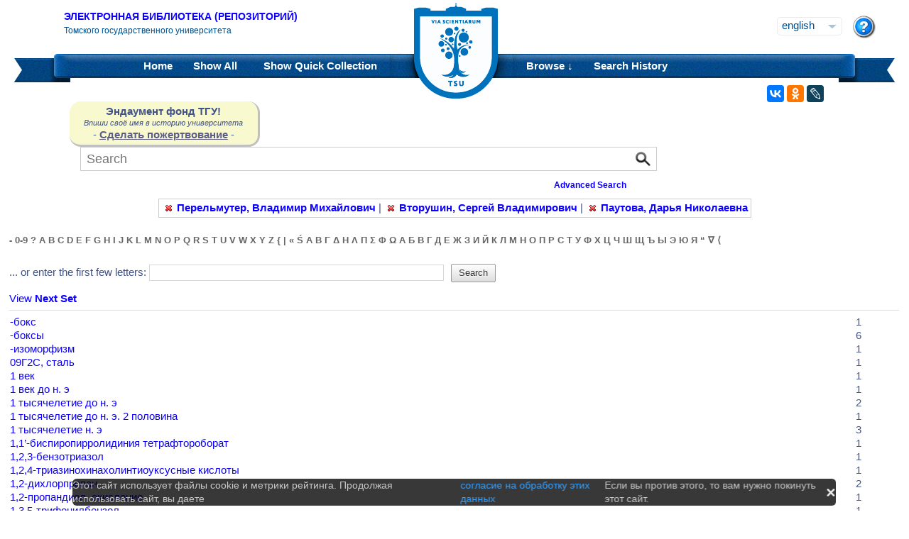

--- FILE ---
content_type: text/html;charset=UTF-8
request_url: https://vital.lib.tsu.ru/vital/access/manager/Browse/Subject?f1=sm_creator%3A%22%D0%9F%D0%B5%D1%80%D0%B5%D0%BB%D1%8C%D0%BC%D1%83%D1%82%D0%B5%D1%80%2C+%D0%92%D0%BB%D0%B0%D0%B4%D0%B8%D0%BC%D0%B8%D1%80+%D0%9C%D0%B8%D1%85%D0%B0%D0%B9%D0%BB%D0%BE%D0%B2%D0%B8%D1%87%22&f0=sm_creator%3A%22%D0%92%D1%82%D0%BE%D1%80%D1%83%D1%88%D0%B8%D0%BD%2C+%D0%A1%D0%B5%D1%80%D0%B3%D0%B5%D0%B9+%D0%92%D0%BB%D0%B0%D0%B4%D0%B8%D0%BC%D0%B8%D1%80%D0%BE%D0%B2%D0%B8%D1%87%22&f2=sm_creator%3A%22%D0%9F%D0%B0%D1%83%D1%82%D0%BE%D0%B2%D0%B0%2C+%D0%94%D0%B0%D1%80%D1%8C%D1%8F+%D0%9D%D0%B8%D0%BA%D0%BE%D0%BB%D0%B0%D0%B5%D0%B2%D0%BD%D0%B0%22
body_size: 10293
content:






<!DOCTYPE html 
     PUBLIC "-//W3C//DTD XHTML 1.0 Transitional//EN"
     "http://www.w3.org/TR/xhtml1/DTD/xhtml1-transitional.dtd">

<html xmlns="http://www.w3.org/1999/xhtml" dir="ltr">
<head>
<meta http-equiv="content-type" content="text/html; charset=UTF-8"/>
<meta name="yandex-verification" content="964cbbd830221fb7" />
<meta name="robots" content="noindex,follow" />
<meta name="description" content="Browse by Subject" />
<meta name="keywords" content="" />
<meta name="author" content="Томский государственный Университет" />
<meta name="publisher" content="Томский государственный Университет" />
<meta name="distribution" content="global" />
<meta name="language" content="ru" />
<meta name="revisit-after" content="5 days" />



<title>Browse by Subject | Tomsk state university Research library</title>




<link rel="shortcut icon" href="&#x2f;assets/interface/Images/favicon.ico" type="image/x-icon" />
<link rel="icon" href="&#x2f;assets/icons/favicon.png" type="image/png" />


<link rel="stylesheet" type="text/css" href="&#x2f;styles&#x2f;Default/menu.css?1"/>
<link rel="stylesheet" type="text/css" href="&#x2f;styles&#x2f;Default/style.css&#x3f;1"/>
<link rel="stylesheet" type="text/css" href="&#x2f;styles&#x2f;Default/jquery.css"/>
<link rel="stylesheet" type="text/css" href="&#x2f;styles&#x2f;Default/jquery-popup.css"/>
<link rel="stylesheet" type="text/css" href="&#x2f;styles&#x2f;Default/loading.css"/>
<link rel="stylesheet" type="text/css" href="&#x2f;assets/includes/FormCompletion/formcompletion.css"/>
<link rel="stylesheet" type="text/css" href="&#x2f;assets/interface/Default.css"/>
<link rel="stylesheet" type="text/css" href="&#x2f;assets/dropzone/dropzone.css"/>
<link rel="stylesheet" type="text/css" href="&#x2f;styles&#x2f;Default/jstree/style.css?25"/>
<link rel="stylesheet" type="text/css" href="&#x2f;styles&#x2f;Default/title.css?12"/>
<link rel="stylesheet" type="text/css" href="&#x2f;styles&#x2f;Default/library.css?29"/>
<link rel="stylesheet" type="text/css" href="&#x2f;styles&#x2f;Default/mime-sprite.css?4"/>
<link rel="stylesheet" type="text/css" href="&#x2f;styles&#x2f;Default/style.css&#x3f;1" media="print"/>
<link rel="stylesheet" type="text/css" href="&#x2f;styles&#x2f;Default/print.css" media="print"/>

<!--[if IE]>
<link rel="stylesheet" type="text/css" href="&#x2f;styles&#x2f;Default/style_ie.css"/>
<link rel="stylesheet" type="text/css" href="&#x2f;assets/includes/FormCompletion/formcompletion_ie.css"/>
</style>
<![endif]-->

  <!-- Silk Icons 1.3 <http://www.famfamfam.com/lab/icons/silk/> are licensed
       under the Creative Commons Attribution 2.5 License... -->

<script type="text/javascript" src="&#x2f;assets/scripts/calendarDateInput.js"></script>
<script type="text/javascript" src="&#x2f;assets/scripts/checkAll.js"></script>
<script type="text/javascript" src="&#x2f;assets/scripts/form.js"></script>
<script type="text/javascript" src="&#x2f;assets/scripts/listhandler.js"></script>
<script type="text/javascript" src="&#x2f;assets/scripts/reflection.js"></script>
<script type="text/javascript" src="&#x2f;assets/scripts/vital.js"></script>
<script type="text/javascript" src="&#x2f;assets/scripts/formReset.js"></script>
<script type="text/javascript" src="&#x2f;assets/scripts/combinedCheck.js"></script>
<script type="text/javascript" src="&#x2f;assets/scripts/emailValidator.js"></script>
<script type="text/javascript" src="&#x2f;assets/scripts/usernameValidator.js"></script>
<script type="text/javascript" src="&#x2f;assets/scripts/loading.js"></script>
<script type="text/javascript" src="&#x2f;assets/scripts/menu.js"></script>
<script type="text/javascript" src="&#x2f;assets/scripts/vitation.js"></script>
<script type="text/javascript" src="//ajax.googleapis.com/ajax/libs/jquery/1.11.1/jquery.min.js"></script>
<script>
if (!window.jQuery) {
    document.write('<script type="text/javascript" src="&#x2f;assets/scripts/META-INF/resources/webjars/jquery/1.11.1/jquery.min.js"><\/script>');
}
</script>
<script type="text/javascript" src="//ajax.googleapis.com/ajax/libs/jqueryui/1.10.4/jquery-ui.min.js"></script>
<script>
if (!window.jQuery) {
    document.write('<script type="text/javascript" src="&#x2f;assets/scripts/META-INF/resources/webjars/jquery-ui/1.10.4/ui/minified/jquery-ui.min.js"><\/script>');
}
</script>
<script type="text/javascript" src="&#x2f;assets/scripts/jquery.jstree.js"></script>
<script type="text/javascript" src="&#x2f;assets/scripts/jquery.cookie.js"></script>
<script type="text/javascript" src="&#x2f;assets/scripts/jquery.periodicalupdater.js"></script>
<script type="text/javascript" src="&#x2f;assets/scripts/jquery.updater.js"></script>
<script type="text/javascript" src="&#x2f;assets/scripts/ipv4Validator.js"></script>
<script type="text/javascript" src="&#x2f;assets/dropzone/dropzone.js"></script>
</head>

<!--<body dir="ltr">-->
<body>

<!-- Opening 'config/Header.vm' -->
<script src="/js/legacy.js"></script>
<a name="top"></a>
<div class="wrapper">
    <div class="header">
	<!--div style="width:10%;top:8px;position:relative;left:15px;">
	<a href="/vital/access/manager/Index" title="Начальная страница электронной библиотеки"><img src="/styles/Default/../images/logo1.jpg" style="height:60px;"></a>
	</div-->
	<div class="site_name" style="float:rightt">
	<a href="/">Электронная библиотека (репозиторий)</a>
	    <span>Томского государственного университета</span>
	</div>
	<form id="change_locale" method="post" action="/vital/access/manager/Browse/Subject">
    	<input type="hidden" name="$parameterSanitized" value=""/>
	<input id="locale" type="hidden" name="locale" value=''>

	<div id="block-locale-language" class="block block-locale">
	    <div class="block_content naked">
		<div class="languages">
		    		    <a href="#" id="lang_dropdown" onclick="localeA()">English</a>
		    <a href="javascript:changeLocale('ru-ru')" >Русский</a>
		    		</div>
	    </div>
	</div>
	<script type="text/javascript">
	function localeA() {
	    if ($('.languages').hasClass('active')) {
		$('.languages').removeClass('active');
	    } else {
		$('.languages').addClass('active');
	    }
	    return false;
	}
	function changeLocale(locale) {
	    $('#locale').val(locale);
	    $('#change_locale').submit();
	}
	</script>
	</form>
	<!--div class="locale" style="margin-top:19px;position:absolute;right:71px">
	    <form method="post" action="/vital/access/manager/Browse/Subject">
	    	    		    		<input type="hidden" name="f1" value="sm_creator:&quot;&#1055;&#1077;&#1088;&#1077;&#1083;&#1100;&#1084;&#1091;&#1090;&#1077;&#1088;, &#1042;&#1083;&#1072;&#1076;&#1080;&#1084;&#1080;&#1088; &#1052;&#1080;&#1093;&#1072;&#1081;&#1083;&#1086;&#1074;&#1080;&#1095;&quot;"/>
			     		    		<input type="hidden" name="f0" value="sm_creator:&quot;&#1042;&#1090;&#1086;&#1088;&#1091;&#1096;&#1080;&#1085;, &#1057;&#1077;&#1088;&#1075;&#1077;&#1081; &#1042;&#1083;&#1072;&#1076;&#1080;&#1084;&#1080;&#1088;&#1086;&#1074;&#1080;&#1095;&quot;"/>
			     		    		<input type="hidden" name="f2" value="sm_creator:&quot;&#1055;&#1072;&#1091;&#1090;&#1086;&#1074;&#1072;, &#1044;&#1072;&#1088;&#1100;&#1103; &#1053;&#1080;&#1082;&#1086;&#1083;&#1072;&#1077;&#1074;&#1085;&#1072;&quot;"/>
			     	    <select name="locale" class="locale" onchange="this.form.submit();">
		<option value="en-us" selected="selected">Eng </option>
		<option value="ru-ru" >Рус </option>
	    </select>
	    </form>
	</div-->
	<div style="position:absolute;right:27px;top:22px">
	    <a href="/vital/access/manager/Help?f1=sm_creator%3A%22%D0%9F%D0%B5%D1%80%D0%B5%D0%BB%D1%8C%D0%BC%D1%83%D1%82%D0%B5%D1%80%2C+%D0%92%D0%BB%D0%B0%D0%B4%D0%B8%D0%BC%D0%B8%D1%80+%D0%9C%D0%B8%D1%85%D0%B0%D0%B9%D0%BB%D0%BE%D0%B2%D0%B8%D1%87%22&amp;f0=sm_creator%3A%22%D0%92%D1%82%D0%BE%D1%80%D1%83%D1%88%D0%B8%D0%BD%2C+%D0%A1%D0%B5%D1%80%D0%B3%D0%B5%D0%B9+%D0%92%D0%BB%D0%B0%D0%B4%D0%B8%D0%BC%D0%B8%D1%80%D0%BE%D0%B2%D0%B8%D1%87%22&amp;f2=sm_creator%3A%22%D0%9F%D0%B0%D1%83%D1%82%D0%BE%D0%B2%D0%B0%2C+%D0%94%D0%B0%D1%80%D1%8C%D1%8F+%D0%9D%D0%B8%D0%BA%D0%BE%D0%BB%D0%B0%D0%B5%D0%B2%D0%BD%D0%B0%22"><img src="/styles/Default/../images/help.png"></a>
	</div>
    </div>
    <div class="main_menu_decor_l"></div>
    <div class="main_menu_decor_r"></div>
    <div class="main_menu">
	<div class="logo"><a href="/vital/access/manager/Index" title="Начальная страница электронной библиотеки"></a></div>    
	<div class="main_menu_l">
	    <ul class="menu sf-js-enabled sf-arrows">
	    <li class="first leaf">
				<a href="/vital/access/manager/Index"><b>Home</b></a>
	    </li>
	    <li class="leaf">
				<a href="/vital/access/manager/Repository?f1=sm_creator%3A%22%D0%9F%D0%B5%D1%80%D0%B5%D0%BB%D1%8C%D0%BC%D1%83%D1%82%D0%B5%D1%80%2C+%D0%92%D0%BB%D0%B0%D0%B4%D0%B8%D0%BC%D0%B8%D1%80+%D0%9C%D0%B8%D1%85%D0%B0%D0%B9%D0%BB%D0%BE%D0%B2%D0%B8%D1%87%22&amp;f0=sm_creator%3A%22%D0%92%D1%82%D0%BE%D1%80%D1%83%D1%88%D0%B8%D0%BD%2C+%D0%A1%D0%B5%D1%80%D0%B3%D0%B5%D0%B9+%D0%92%D0%BB%D0%B0%D0%B4%D0%B8%D0%BC%D0%B8%D1%80%D0%BE%D0%B2%D0%B8%D1%87%22&amp;f2=sm_creator%3A%22%D0%9F%D0%B0%D1%83%D1%82%D0%BE%D0%B2%D0%B0%2C+%D0%94%D0%B0%D1%80%D1%8C%D1%8F+%D0%9D%D0%B8%D0%BA%D0%BE%D0%BB%D0%B0%D0%B5%D0%B2%D0%BD%D0%B0%22">Show <b>All</b> 
    		<span id="indexing">&nbsp;</span></a>
			    </li>
	    <li class="last leaf">
		<a href="/vital/access/manager/QuickCollection?f1=sm_creator%3A%22%D0%9F%D0%B5%D1%80%D0%B5%D0%BB%D1%8C%D0%BC%D1%83%D1%82%D0%B5%D1%80%2C+%D0%92%D0%BB%D0%B0%D0%B4%D0%B8%D0%BC%D0%B8%D1%80+%D0%9C%D0%B8%D1%85%D0%B0%D0%B9%D0%BB%D0%BE%D0%B2%D0%B8%D1%87%22&amp;f0=sm_creator%3A%22%D0%92%D1%82%D0%BE%D1%80%D1%83%D1%88%D0%B8%D0%BD%2C+%D0%A1%D0%B5%D1%80%D0%B3%D0%B5%D0%B9+%D0%92%D0%BB%D0%B0%D0%B4%D0%B8%D0%BC%D0%B8%D1%80%D0%BE%D0%B2%D0%B8%D1%87%22&amp;f2=sm_creator%3A%22%D0%9F%D0%B0%D1%83%D1%82%D0%BE%D0%B2%D0%B0%2C+%D0%94%D0%B0%D1%80%D1%8C%D1%8F+%D0%9D%D0%B8%D0%BA%D0%BE%D0%BB%D0%B0%D0%B5%D0%B2%D0%BD%D0%B0%22">Show <b>Quick Collection</b> <span id="quickCollection">&nbsp;</span></a>
	    </li>
	    </ul>
	    </div>
	<div class="main_menu_r">
	    <ul class="menu sf-js-enabled sf-arrows">
	    	    	    <li class="first leaf expanded">
		    		<b><a href="#" onmouseover="mopen('m2')" onmouseout="mclosetime()">Browse &#8595;</a></b>
		<div id="m2" onmouseover="mcancelclosetime()" onmouseout="mclosetime()" style="position:absolute;visibility:hidden; background-color:#02529d;z-index:31;text-align:left;margin-left:2px;padding-left:0;display:grid;font-size:11pt;">
				    <a href="/vital/access/manager/Communities?f1=sm_creator%3A%22%D0%9F%D0%B5%D1%80%D0%B5%D0%BB%D1%8C%D0%BC%D1%83%D1%82%D0%B5%D1%80%2C+%D0%92%D0%BB%D0%B0%D0%B4%D0%B8%D0%BC%D0%B8%D1%80+%D0%9C%D0%B8%D1%85%D0%B0%D0%B9%D0%BB%D0%BE%D0%B2%D0%B8%D1%87%22&amp;f0=sm_creator%3A%22%D0%92%D1%82%D0%BE%D1%80%D1%83%D1%88%D0%B8%D0%BD%2C+%D0%A1%D0%B5%D1%80%D0%B3%D0%B5%D0%B9+%D0%92%D0%BB%D0%B0%D0%B4%D0%B8%D0%BC%D0%B8%D1%80%D0%BE%D0%B2%D0%B8%D1%87%22&amp;f2=sm_creator%3A%22%D0%9F%D0%B0%D1%83%D1%82%D0%BE%D0%B2%D0%B0%2C+%D0%94%D0%B0%D1%80%D1%8C%D1%8F+%D0%9D%D0%B8%D0%BA%D0%BE%D0%BB%D0%B0%D0%B5%D0%B2%D0%BD%D0%B0%22">Communities &amp; Collections</a>
						    <a href="/vital/access/manager/Browse/Title?f1=sm_creator%3A%22%D0%9F%D0%B5%D1%80%D0%B5%D0%BB%D1%8C%D0%BC%D1%83%D1%82%D0%B5%D1%80%2C+%D0%92%D0%BB%D0%B0%D0%B4%D0%B8%D0%BC%D0%B8%D1%80+%D0%9C%D0%B8%D1%85%D0%B0%D0%B9%D0%BB%D0%BE%D0%B2%D0%B8%D1%87%22&amp;f0=sm_creator%3A%22%D0%92%D1%82%D0%BE%D1%80%D1%83%D1%88%D0%B8%D0%BD%2C+%D0%A1%D0%B5%D1%80%D0%B3%D0%B5%D0%B9+%D0%92%D0%BB%D0%B0%D0%B4%D0%B8%D0%BC%D0%B8%D1%80%D0%BE%D0%B2%D0%B8%D1%87%22&amp;f2=sm_creator%3A%22%D0%9F%D0%B0%D1%83%D1%82%D0%BE%D0%B2%D0%B0%2C+%D0%94%D0%B0%D1%80%D1%8C%D1%8F+%D0%9D%D0%B8%D0%BA%D0%BE%D0%BB%D0%B0%D0%B5%D0%B2%D0%BD%D0%B0%22">By Title</a>
						    <a href="/vital/access/manager/Browse/Creator?f1=sm_creator%3A%22%D0%9F%D0%B5%D1%80%D0%B5%D0%BB%D1%8C%D0%BC%D1%83%D1%82%D0%B5%D1%80%2C+%D0%92%D0%BB%D0%B0%D0%B4%D0%B8%D0%BC%D0%B8%D1%80+%D0%9C%D0%B8%D1%85%D0%B0%D0%B9%D0%BB%D0%BE%D0%B2%D0%B8%D1%87%22&amp;f0=sm_creator%3A%22%D0%92%D1%82%D0%BE%D1%80%D1%83%D1%88%D0%B8%D0%BD%2C+%D0%A1%D0%B5%D1%80%D0%B3%D0%B5%D0%B9+%D0%92%D0%BB%D0%B0%D0%B4%D0%B8%D0%BC%D0%B8%D1%80%D0%BE%D0%B2%D0%B8%D1%87%22&amp;f2=sm_creator%3A%22%D0%9F%D0%B0%D1%83%D1%82%D0%BE%D0%B2%D0%B0%2C+%D0%94%D0%B0%D1%80%D1%8C%D1%8F+%D0%9D%D0%B8%D0%BA%D0%BE%D0%BB%D0%B0%D0%B5%D0%B2%D0%BD%D0%B0%22">By Creator</a>
						    <a href="/vital/access/manager/Browse/Subject?f1=sm_creator%3A%22%D0%9F%D0%B5%D1%80%D0%B5%D0%BB%D1%8C%D0%BC%D1%83%D1%82%D0%B5%D1%80%2C+%D0%92%D0%BB%D0%B0%D0%B4%D0%B8%D0%BC%D0%B8%D1%80+%D0%9C%D0%B8%D1%85%D0%B0%D0%B9%D0%BB%D0%BE%D0%B2%D0%B8%D1%87%22&amp;f0=sm_creator%3A%22%D0%92%D1%82%D0%BE%D1%80%D1%83%D1%88%D0%B8%D0%BD%2C+%D0%A1%D0%B5%D1%80%D0%B3%D0%B5%D0%B9+%D0%92%D0%BB%D0%B0%D0%B4%D0%B8%D0%BC%D0%B8%D1%80%D0%BE%D0%B2%D0%B8%D1%87%22&amp;f2=sm_creator%3A%22%D0%9F%D0%B0%D1%83%D1%82%D0%BE%D0%B2%D0%B0%2C+%D0%94%D0%B0%D1%80%D1%8C%D1%8F+%D0%9D%D0%B8%D0%BA%D0%BE%D0%BB%D0%B0%D0%B5%D0%B2%D0%BD%D0%B0%22">By Subject</a>
						    <a href="/vital/access/manager/Browse/Date?f1=sm_creator%3A%22%D0%9F%D0%B5%D1%80%D0%B5%D0%BB%D1%8C%D0%BC%D1%83%D1%82%D0%B5%D1%80%2C+%D0%92%D0%BB%D0%B0%D0%B4%D0%B8%D0%BC%D0%B8%D1%80+%D0%9C%D0%B8%D1%85%D0%B0%D0%B9%D0%BB%D0%BE%D0%B2%D0%B8%D1%87%22&amp;f0=sm_creator%3A%22%D0%92%D1%82%D0%BE%D1%80%D1%83%D1%88%D0%B8%D0%BD%2C+%D0%A1%D0%B5%D1%80%D0%B3%D0%B5%D0%B9+%D0%92%D0%BB%D0%B0%D0%B4%D0%B8%D0%BC%D0%B8%D1%80%D0%BE%D0%B2%D0%B8%D1%87%22&amp;f2=sm_creator%3A%22%D0%9F%D0%B0%D1%83%D1%82%D0%BE%D0%B2%D0%B0%2C+%D0%94%D0%B0%D1%80%D1%8C%D1%8F+%D0%9D%D0%B8%D0%BA%D0%BE%D0%BB%D0%B0%D0%B5%D0%B2%D0%BD%D0%B0%22">By Date</a>
						    <a href="/vital/access/manager/AdditionalResources?f1=sm_creator%3A%22%D0%9F%D0%B5%D1%80%D0%B5%D0%BB%D1%8C%D0%BC%D1%83%D1%82%D0%B5%D1%80%2C+%D0%92%D0%BB%D0%B0%D0%B4%D0%B8%D0%BC%D0%B8%D1%80+%D0%9C%D0%B8%D1%85%D0%B0%D0%B9%D0%BB%D0%BE%D0%B2%D0%B8%D1%87%22&amp;f0=sm_creator%3A%22%D0%92%D1%82%D0%BE%D1%80%D1%83%D1%88%D0%B8%D0%BD%2C+%D0%A1%D0%B5%D1%80%D0%B3%D0%B5%D0%B9+%D0%92%D0%BB%D0%B0%D0%B4%D0%B8%D0%BC%D0%B8%D1%80%D0%BE%D0%B2%D0%B8%D1%87%22&amp;f2=sm_creator%3A%22%D0%9F%D0%B0%D1%83%D1%82%D0%BE%D0%B2%D0%B0%2C+%D0%94%D0%B0%D1%80%D1%8C%D1%8F+%D0%9D%D0%B8%D0%BA%D0%BE%D0%BB%D0%B0%D0%B5%D0%B2%D0%BD%D0%B0%22">Additional Resources</a>
				</div>
	    </li>	    
	    	    	    <li class="leaf">
		<b><a href="/vital/access/manager/SearchHistory">Search History</a></b>
	    </li>
	    <!--li class="last leaf">
		<b><a href="/vital/access/manager/ClearSession">Clear Session</a></b>
	    </li-->
	</ul>

        </div>
    </div>
</div>

<div id="container">



<!--div id="navigation1">
<div style="clear:both">
<ul id="sddm1" style="float:left">

<li><a href="/vital/access/manager/Index"><b>Home</b></a></li>

<li><a href="/vital/access/manager/Repository">Show <b>All</b> 
    <span id="indexing">&nbsp;</span></a>
</li>

<li>
    <a href="/vital/access/manager/QuickCollection">Show <b>Quick Collection</b> <span id="quickCollection">&nbsp;</span></a>
</li>

        <li><b><a href="#" onmouseover="mopen('m2')" onmouseout="mclosetime()">Highlights &#8595;</a></b>
	<div id="m2" onmouseover="mcancelclosetime()" onmouseout="mclosetime()">
	    	    	    		<a href="/vital/access/manager/statistics/Index/50">Most Accessed Items</a>
	    	    		<a href="/vital/access/manager/statistics/Group/50/Creator">Most Accessed Authors</a>
	    	    		<a href="/vital/access/manager/statistics/LatestAdditions">Recent Additions</a>
	    	</div>
    </li>
    
    <li>
	<b>
	    <a href="#" onmouseover="mopen('m1')" onmouseout="mclosetime()">Browse &#8595;</a>
	</b>
	<div id="m1" onmouseover="mcancelclosetime()" onmouseout="mclosetime()">
		    <a href="/vital/access/manager/Communities">Communities &amp; Collections</a>
			    <a href="/vital/access/manager/Browse/Title">By Title</a>
			    <a href="/vital/access/manager/Browse/Creator">By Creator</a>
			    <a href="/vital/access/manager/Browse/Subject">By Subject</a>
			    <a href="/vital/access/manager/Browse/Date">By Date</a>
			    <a href="/vital/access/manager/AdditionalResources">Additional Resources</a>
		</div>
    </li>
<li></li>

<li>
<b><a href="/vital/access/manager/SearchHistory">Search History</a></b>
</li>

<li>
<b><a href="/vital/access/manager/ClearSession">Clear Session</a></b>
</li>

<li>
<b><a href="/vital/access/manager/Help">Help</a><span>&nbsp;</span></b>
</li>

</ul>

<div style="clear:both;display:block"></div>
</div>
</div-->

<center>
<script type="text/javascript">
    jQuery(document).ready(function(){
	jQuery('#search-form').submit(function(e) {
	    var st=$(":radio[name=search_type]").filter(":checked").val();
	    switch (st) {
		case '2':
		    $(this).append("<input type='hidden' name='source' value='Advenced'><input type='hidden' name='field1' value='search_creator'><input type='hidden' name='query1' value='"+$('#search_input').val()+"'>");
		    $(this.query).remove();
		    $(this.queryType).remove();
		    break;
		case '3':
		    $(this).append("<input type='hidden' name='source' value='Advenced'><input type='hidden' name='field1' value='title'><input type='hidden' name='query1' value='"+$('#search_input').val()+"'>");
		    $(this.query).remove();
		    $(this.queryType).remove();	
		    break;
	    }
	    //$(this.search_type).remove();
	});

	$(function() {
	    $(window).scroll(function() {
		if($(this).scrollTop() != 0) {
		    $('#toTop').fadeIn();
		} else {
		    $('#toTop').fadeOut();
		}
	    });
	    $('#toTop').click(function() { 
		$('body,html').animate({scrollTop:0},800);
	    }); 
	});
    });
</script>

<div id="navigation3">
    <div class="wotd" style="float:left;margin-top:-14px;margin-left:85px;padding-top:5px;padding-bottom:5px;width:265px;background:#f9f9d0;">
    <span style="font-size:15px;"><b>Эндаумент фонд ТГУ!</b></span><br>
    <span style="font-size:11px;"><i>Впиши своё имя в историю университета</i></span><br>
    <!--a style="color:#fff;background-color:#555EA8;padding-left:5px;padding-right:5px;padding-bottom:2px;border-radius:5px;" href="https://fond.tsu.ru/?page_id=274">Сделать пожертвование</a-->
    - <a style="text-decoration: underline;" href="https://fond.tsu.ru/?page_id=274" onclick=counter_ef()>Сделать пожертвование</a> -
<script>
function counter_ef() {
    jQuery.ajax("/cgi-bin/counter.cgi");
}
</script>
    </div>
<div style="float:left;margin-left:100px;">
    			    <form id="search-form" method="get" action="/vital/access/manager/Repository"">
	
	
        <ul id="sddmLower">

    	<li class="first">
			    <input class="text" type="text" name="query" id="search_input" value=""  placeholder="Search"/>
	    <input type="hidden" name="queryType" value="vitalDismax"/>
	
	    <!--input class="button" type="submit" value="Search"/-->
	    <input src="/img/search.png" type="image" style="vertical-align: bottom; padding: 0;height:28px;position:absolute;top:3px;right:6px;"/>
	</li>
    
    	<li style="font-size: 80%;text-align:right;padding-right:40px;padding-top:8px;">
	    <table width="100%">
		<tr><td align="left">&nbsp;&nbsp;
                	    <td width="50%">
	    <a href="/vital/access/manager/Advanced"><b>Advanced Search</b></a>
	    </table>
	</li>
    
    
    </ul>

    	</form>
    </div>
</div>


</center>


<div id="layout_container">

<div id="layout">
    <div class="filters clearcomplete" style="margin-left:210px;">
    	<a href="/vital/access/manager/Repository?f0=sm_creator%3A%22%D0%92%D1%82%D0%BE%D1%80%D1%83%D1%88%D0%B8%D0%BD%2C+%D0%A1%D0%B5%D1%80%D0%B3%D0%B5%D0%B9+%D0%92%D0%BB%D0%B0%D0%B4%D0%B8%D0%BC%D0%B8%D1%80%D0%BE%D0%B2%D0%B8%D1%87%22&amp;f2=sm_creator%3A%22%D0%9F%D0%B0%D1%83%D1%82%D0%BE%D0%B2%D0%B0%2C+%D0%94%D0%B0%D1%80%D1%8C%D1%8F+%D0%9D%D0%B8%D0%BA%D0%BE%D0%BB%D0%B0%D0%B5%D0%B2%D0%BD%D0%B0%22"><span class="filter">Перельмутер, Владимир Михайлович</span></a>   |      	<a href="/vital/access/manager/Repository?f1=sm_creator%3A%22%D0%9F%D0%B5%D1%80%D0%B5%D0%BB%D1%8C%D0%BC%D1%83%D1%82%D0%B5%D1%80%2C+%D0%92%D0%BB%D0%B0%D0%B4%D0%B8%D0%BC%D0%B8%D1%80+%D0%9C%D0%B8%D1%85%D0%B0%D0%B9%D0%BB%D0%BE%D0%B2%D0%B8%D1%87%22&amp;f2=sm_creator%3A%22%D0%9F%D0%B0%D1%83%D1%82%D0%BE%D0%B2%D0%B0%2C+%D0%94%D0%B0%D1%80%D1%8C%D1%8F+%D0%9D%D0%B8%D0%BA%D0%BE%D0%BB%D0%B0%D0%B5%D0%B2%D0%BD%D0%B0%22"><span class="filter">Вторушин, Сергей Владимирович</span></a>   |      	<a href="/vital/access/manager/Repository?f1=sm_creator%3A%22%D0%9F%D0%B5%D1%80%D0%B5%D0%BB%D1%8C%D0%BC%D1%83%D1%82%D0%B5%D1%80%2C+%D0%92%D0%BB%D0%B0%D0%B4%D0%B8%D0%BC%D0%B8%D1%80+%D0%9C%D0%B8%D1%85%D0%B0%D0%B9%D0%BB%D0%BE%D0%B2%D0%B8%D1%87%22&amp;f0=sm_creator%3A%22%D0%92%D1%82%D0%BE%D1%80%D1%83%D1%88%D0%B8%D0%BD%2C+%D0%A1%D0%B5%D1%80%D0%B3%D0%B5%D0%B9+%D0%92%D0%BB%D0%B0%D0%B4%D0%B8%D0%BC%D0%B8%D1%80%D0%BE%D0%B2%D0%B8%D1%87%22"><span class="filter">Паутова, Дарья Николаевна</span></a>         </div>

    <div id="layout_content_no_facets">
<!-- Closing 'config/Header.vm' -->



    			<!---h1>Browse by Subject</h1-->
	    		    
<!-- ///////////////////////////////////////////////////////////////////// -->
<!-- // Start of content. //////////////////////////////////////////////// -->




<form action="/vital/access/manager/Browse/Subject" method="get" class="browse_form">


<h3 class="alphabet">
            <a href="https&#x3a;&#x2f;&#x2f;vital.lib.tsu.ru&#x2f;vital&#x2f;access&#x2f;manager&#x2f;Browse&#x2f;Subject&#x3f;letter&#x3d;-">-</a>
                  <a href="https&#x3a;&#x2f;&#x2f;vital.lib.tsu.ru&#x2f;vital&#x2f;access&#x2f;manager&#x2f;Browse&#x2f;Subject&#x3f;letter&#x3d;0-9">0-9</a>
                  <a href="https&#x3a;&#x2f;&#x2f;vital.lib.tsu.ru&#x2f;vital&#x2f;access&#x2f;manager&#x2f;Browse&#x2f;Subject&#x3f;letter&#x3d;&#x25;3F">?</a>
                  <a href="https&#x3a;&#x2f;&#x2f;vital.lib.tsu.ru&#x2f;vital&#x2f;access&#x2f;manager&#x2f;Browse&#x2f;Subject&#x3f;letter&#x3d;A">A</a>
                  <a href="https&#x3a;&#x2f;&#x2f;vital.lib.tsu.ru&#x2f;vital&#x2f;access&#x2f;manager&#x2f;Browse&#x2f;Subject&#x3f;letter&#x3d;B">B</a>
                  <a href="https&#x3a;&#x2f;&#x2f;vital.lib.tsu.ru&#x2f;vital&#x2f;access&#x2f;manager&#x2f;Browse&#x2f;Subject&#x3f;letter&#x3d;C">C</a>
                  <a href="https&#x3a;&#x2f;&#x2f;vital.lib.tsu.ru&#x2f;vital&#x2f;access&#x2f;manager&#x2f;Browse&#x2f;Subject&#x3f;letter&#x3d;D">D</a>
                  <a href="https&#x3a;&#x2f;&#x2f;vital.lib.tsu.ru&#x2f;vital&#x2f;access&#x2f;manager&#x2f;Browse&#x2f;Subject&#x3f;letter&#x3d;E">E</a>
                  <a href="https&#x3a;&#x2f;&#x2f;vital.lib.tsu.ru&#x2f;vital&#x2f;access&#x2f;manager&#x2f;Browse&#x2f;Subject&#x3f;letter&#x3d;F">F</a>
                  <a href="https&#x3a;&#x2f;&#x2f;vital.lib.tsu.ru&#x2f;vital&#x2f;access&#x2f;manager&#x2f;Browse&#x2f;Subject&#x3f;letter&#x3d;G">G</a>
                  <a href="https&#x3a;&#x2f;&#x2f;vital.lib.tsu.ru&#x2f;vital&#x2f;access&#x2f;manager&#x2f;Browse&#x2f;Subject&#x3f;letter&#x3d;H">H</a>
                  <a href="https&#x3a;&#x2f;&#x2f;vital.lib.tsu.ru&#x2f;vital&#x2f;access&#x2f;manager&#x2f;Browse&#x2f;Subject&#x3f;letter&#x3d;I">I</a>
                  <a href="https&#x3a;&#x2f;&#x2f;vital.lib.tsu.ru&#x2f;vital&#x2f;access&#x2f;manager&#x2f;Browse&#x2f;Subject&#x3f;letter&#x3d;J">J</a>
                  <a href="https&#x3a;&#x2f;&#x2f;vital.lib.tsu.ru&#x2f;vital&#x2f;access&#x2f;manager&#x2f;Browse&#x2f;Subject&#x3f;letter&#x3d;K">K</a>
                  <a href="https&#x3a;&#x2f;&#x2f;vital.lib.tsu.ru&#x2f;vital&#x2f;access&#x2f;manager&#x2f;Browse&#x2f;Subject&#x3f;letter&#x3d;L">L</a>
                  <a href="https&#x3a;&#x2f;&#x2f;vital.lib.tsu.ru&#x2f;vital&#x2f;access&#x2f;manager&#x2f;Browse&#x2f;Subject&#x3f;letter&#x3d;M">M</a>
                  <a href="https&#x3a;&#x2f;&#x2f;vital.lib.tsu.ru&#x2f;vital&#x2f;access&#x2f;manager&#x2f;Browse&#x2f;Subject&#x3f;letter&#x3d;N">N</a>
                  <a href="https&#x3a;&#x2f;&#x2f;vital.lib.tsu.ru&#x2f;vital&#x2f;access&#x2f;manager&#x2f;Browse&#x2f;Subject&#x3f;letter&#x3d;O">O</a>
                  <a href="https&#x3a;&#x2f;&#x2f;vital.lib.tsu.ru&#x2f;vital&#x2f;access&#x2f;manager&#x2f;Browse&#x2f;Subject&#x3f;letter&#x3d;P">P</a>
                  <a href="https&#x3a;&#x2f;&#x2f;vital.lib.tsu.ru&#x2f;vital&#x2f;access&#x2f;manager&#x2f;Browse&#x2f;Subject&#x3f;letter&#x3d;Q">Q</a>
                  <a href="https&#x3a;&#x2f;&#x2f;vital.lib.tsu.ru&#x2f;vital&#x2f;access&#x2f;manager&#x2f;Browse&#x2f;Subject&#x3f;letter&#x3d;R">R</a>
                  <a href="https&#x3a;&#x2f;&#x2f;vital.lib.tsu.ru&#x2f;vital&#x2f;access&#x2f;manager&#x2f;Browse&#x2f;Subject&#x3f;letter&#x3d;S">S</a>
                  <a href="https&#x3a;&#x2f;&#x2f;vital.lib.tsu.ru&#x2f;vital&#x2f;access&#x2f;manager&#x2f;Browse&#x2f;Subject&#x3f;letter&#x3d;T">T</a>
                  <a href="https&#x3a;&#x2f;&#x2f;vital.lib.tsu.ru&#x2f;vital&#x2f;access&#x2f;manager&#x2f;Browse&#x2f;Subject&#x3f;letter&#x3d;U">U</a>
                  <a href="https&#x3a;&#x2f;&#x2f;vital.lib.tsu.ru&#x2f;vital&#x2f;access&#x2f;manager&#x2f;Browse&#x2f;Subject&#x3f;letter&#x3d;V">V</a>
                  <a href="https&#x3a;&#x2f;&#x2f;vital.lib.tsu.ru&#x2f;vital&#x2f;access&#x2f;manager&#x2f;Browse&#x2f;Subject&#x3f;letter&#x3d;W">W</a>
                  <a href="https&#x3a;&#x2f;&#x2f;vital.lib.tsu.ru&#x2f;vital&#x2f;access&#x2f;manager&#x2f;Browse&#x2f;Subject&#x3f;letter&#x3d;X">X</a>
                  <a href="https&#x3a;&#x2f;&#x2f;vital.lib.tsu.ru&#x2f;vital&#x2f;access&#x2f;manager&#x2f;Browse&#x2f;Subject&#x3f;letter&#x3d;Y">Y</a>
                  <a href="https&#x3a;&#x2f;&#x2f;vital.lib.tsu.ru&#x2f;vital&#x2f;access&#x2f;manager&#x2f;Browse&#x2f;Subject&#x3f;letter&#x3d;Z">Z</a>
                  <a href="https&#x3a;&#x2f;&#x2f;vital.lib.tsu.ru&#x2f;vital&#x2f;access&#x2f;manager&#x2f;Browse&#x2f;Subject&#x3f;letter&#x3d;&#x25;7B">{</a>
                  <a href="https&#x3a;&#x2f;&#x2f;vital.lib.tsu.ru&#x2f;vital&#x2f;access&#x2f;manager&#x2f;Browse&#x2f;Subject&#x3f;letter&#x3d;&#x25;7C">|</a>
                  <a href="https&#x3a;&#x2f;&#x2f;vital.lib.tsu.ru&#x2f;vital&#x2f;access&#x2f;manager&#x2f;Browse&#x2f;Subject&#x3f;letter&#x3d;&#x25;C2&#x25;AB">&laquo;</a>
                  <a href="https&#x3a;&#x2f;&#x2f;vital.lib.tsu.ru&#x2f;vital&#x2f;access&#x2f;manager&#x2f;Browse&#x2f;Subject&#x3f;letter&#x3d;&#x25;C5&#x25;9A">&#346;</a>
                  <a href="https&#x3a;&#x2f;&#x2f;vital.lib.tsu.ru&#x2f;vital&#x2f;access&#x2f;manager&#x2f;Browse&#x2f;Subject&#x3f;letter&#x3d;&#x25;CE&#x25;91">&Alpha;</a>
                  <a href="https&#x3a;&#x2f;&#x2f;vital.lib.tsu.ru&#x2f;vital&#x2f;access&#x2f;manager&#x2f;Browse&#x2f;Subject&#x3f;letter&#x3d;&#x25;CE&#x25;92">&Beta;</a>
                  <a href="https&#x3a;&#x2f;&#x2f;vital.lib.tsu.ru&#x2f;vital&#x2f;access&#x2f;manager&#x2f;Browse&#x2f;Subject&#x3f;letter&#x3d;&#x25;CE&#x25;93">&Gamma;</a>
                  <a href="https&#x3a;&#x2f;&#x2f;vital.lib.tsu.ru&#x2f;vital&#x2f;access&#x2f;manager&#x2f;Browse&#x2f;Subject&#x3f;letter&#x3d;&#x25;CE&#x25;94">&Delta;</a>
                  <a href="https&#x3a;&#x2f;&#x2f;vital.lib.tsu.ru&#x2f;vital&#x2f;access&#x2f;manager&#x2f;Browse&#x2f;Subject&#x3f;letter&#x3d;&#x25;CE&#x25;97">&Eta;</a>
                  <a href="https&#x3a;&#x2f;&#x2f;vital.lib.tsu.ru&#x2f;vital&#x2f;access&#x2f;manager&#x2f;Browse&#x2f;Subject&#x3f;letter&#x3d;&#x25;CE&#x25;9B">&Lambda;</a>
                  <a href="https&#x3a;&#x2f;&#x2f;vital.lib.tsu.ru&#x2f;vital&#x2f;access&#x2f;manager&#x2f;Browse&#x2f;Subject&#x3f;letter&#x3d;&#x25;CE&#x25;A0">&Pi;</a>
                  <a href="https&#x3a;&#x2f;&#x2f;vital.lib.tsu.ru&#x2f;vital&#x2f;access&#x2f;manager&#x2f;Browse&#x2f;Subject&#x3f;letter&#x3d;&#x25;CE&#x25;A3">&Sigma;</a>
                  <a href="https&#x3a;&#x2f;&#x2f;vital.lib.tsu.ru&#x2f;vital&#x2f;access&#x2f;manager&#x2f;Browse&#x2f;Subject&#x3f;letter&#x3d;&#x25;CE&#x25;A6">&Phi;</a>
                  <a href="https&#x3a;&#x2f;&#x2f;vital.lib.tsu.ru&#x2f;vital&#x2f;access&#x2f;manager&#x2f;Browse&#x2f;Subject&#x3f;letter&#x3d;&#x25;CE&#x25;A9">&Omega;</a>
                  <a href="https&#x3a;&#x2f;&#x2f;vital.lib.tsu.ru&#x2f;vital&#x2f;access&#x2f;manager&#x2f;Browse&#x2f;Subject&#x3f;letter&#x3d;&#x25;D0&#x25;90">&#1040;</a>
                  <a href="https&#x3a;&#x2f;&#x2f;vital.lib.tsu.ru&#x2f;vital&#x2f;access&#x2f;manager&#x2f;Browse&#x2f;Subject&#x3f;letter&#x3d;&#x25;D0&#x25;91">&#1041;</a>
                  <a href="https&#x3a;&#x2f;&#x2f;vital.lib.tsu.ru&#x2f;vital&#x2f;access&#x2f;manager&#x2f;Browse&#x2f;Subject&#x3f;letter&#x3d;&#x25;D0&#x25;92">&#1042;</a>
                  <a href="https&#x3a;&#x2f;&#x2f;vital.lib.tsu.ru&#x2f;vital&#x2f;access&#x2f;manager&#x2f;Browse&#x2f;Subject&#x3f;letter&#x3d;&#x25;D0&#x25;93">&#1043;</a>
                  <a href="https&#x3a;&#x2f;&#x2f;vital.lib.tsu.ru&#x2f;vital&#x2f;access&#x2f;manager&#x2f;Browse&#x2f;Subject&#x3f;letter&#x3d;&#x25;D0&#x25;94">&#1044;</a>
                  <a href="https&#x3a;&#x2f;&#x2f;vital.lib.tsu.ru&#x2f;vital&#x2f;access&#x2f;manager&#x2f;Browse&#x2f;Subject&#x3f;letter&#x3d;&#x25;D0&#x25;95">&#1045;</a>
                  <a href="https&#x3a;&#x2f;&#x2f;vital.lib.tsu.ru&#x2f;vital&#x2f;access&#x2f;manager&#x2f;Browse&#x2f;Subject&#x3f;letter&#x3d;&#x25;D0&#x25;96">&#1046;</a>
                  <a href="https&#x3a;&#x2f;&#x2f;vital.lib.tsu.ru&#x2f;vital&#x2f;access&#x2f;manager&#x2f;Browse&#x2f;Subject&#x3f;letter&#x3d;&#x25;D0&#x25;97">&#1047;</a>
                  <a href="https&#x3a;&#x2f;&#x2f;vital.lib.tsu.ru&#x2f;vital&#x2f;access&#x2f;manager&#x2f;Browse&#x2f;Subject&#x3f;letter&#x3d;&#x25;D0&#x25;98">&#1048;</a>
                  <a href="https&#x3a;&#x2f;&#x2f;vital.lib.tsu.ru&#x2f;vital&#x2f;access&#x2f;manager&#x2f;Browse&#x2f;Subject&#x3f;letter&#x3d;&#x25;D0&#x25;99">&#1049;</a>
                  <a href="https&#x3a;&#x2f;&#x2f;vital.lib.tsu.ru&#x2f;vital&#x2f;access&#x2f;manager&#x2f;Browse&#x2f;Subject&#x3f;letter&#x3d;&#x25;D0&#x25;9A">&#1050;</a>
                  <a href="https&#x3a;&#x2f;&#x2f;vital.lib.tsu.ru&#x2f;vital&#x2f;access&#x2f;manager&#x2f;Browse&#x2f;Subject&#x3f;letter&#x3d;&#x25;D0&#x25;9B">&#1051;</a>
                  <a href="https&#x3a;&#x2f;&#x2f;vital.lib.tsu.ru&#x2f;vital&#x2f;access&#x2f;manager&#x2f;Browse&#x2f;Subject&#x3f;letter&#x3d;&#x25;D0&#x25;9C">&#1052;</a>
                  <a href="https&#x3a;&#x2f;&#x2f;vital.lib.tsu.ru&#x2f;vital&#x2f;access&#x2f;manager&#x2f;Browse&#x2f;Subject&#x3f;letter&#x3d;&#x25;D0&#x25;9D">&#1053;</a>
                  <a href="https&#x3a;&#x2f;&#x2f;vital.lib.tsu.ru&#x2f;vital&#x2f;access&#x2f;manager&#x2f;Browse&#x2f;Subject&#x3f;letter&#x3d;&#x25;D0&#x25;9E">&#1054;</a>
                  <a href="https&#x3a;&#x2f;&#x2f;vital.lib.tsu.ru&#x2f;vital&#x2f;access&#x2f;manager&#x2f;Browse&#x2f;Subject&#x3f;letter&#x3d;&#x25;D0&#x25;9F">&#1055;</a>
                  <a href="https&#x3a;&#x2f;&#x2f;vital.lib.tsu.ru&#x2f;vital&#x2f;access&#x2f;manager&#x2f;Browse&#x2f;Subject&#x3f;letter&#x3d;&#x25;D0&#x25;A0">&#1056;</a>
                  <a href="https&#x3a;&#x2f;&#x2f;vital.lib.tsu.ru&#x2f;vital&#x2f;access&#x2f;manager&#x2f;Browse&#x2f;Subject&#x3f;letter&#x3d;&#x25;D0&#x25;A1">&#1057;</a>
                  <a href="https&#x3a;&#x2f;&#x2f;vital.lib.tsu.ru&#x2f;vital&#x2f;access&#x2f;manager&#x2f;Browse&#x2f;Subject&#x3f;letter&#x3d;&#x25;D0&#x25;A2">&#1058;</a>
                  <a href="https&#x3a;&#x2f;&#x2f;vital.lib.tsu.ru&#x2f;vital&#x2f;access&#x2f;manager&#x2f;Browse&#x2f;Subject&#x3f;letter&#x3d;&#x25;D0&#x25;A3">&#1059;</a>
                  <a href="https&#x3a;&#x2f;&#x2f;vital.lib.tsu.ru&#x2f;vital&#x2f;access&#x2f;manager&#x2f;Browse&#x2f;Subject&#x3f;letter&#x3d;&#x25;D0&#x25;A4">&#1060;</a>
                  <a href="https&#x3a;&#x2f;&#x2f;vital.lib.tsu.ru&#x2f;vital&#x2f;access&#x2f;manager&#x2f;Browse&#x2f;Subject&#x3f;letter&#x3d;&#x25;D0&#x25;A5">&#1061;</a>
                  <a href="https&#x3a;&#x2f;&#x2f;vital.lib.tsu.ru&#x2f;vital&#x2f;access&#x2f;manager&#x2f;Browse&#x2f;Subject&#x3f;letter&#x3d;&#x25;D0&#x25;A6">&#1062;</a>
                  <a href="https&#x3a;&#x2f;&#x2f;vital.lib.tsu.ru&#x2f;vital&#x2f;access&#x2f;manager&#x2f;Browse&#x2f;Subject&#x3f;letter&#x3d;&#x25;D0&#x25;A7">&#1063;</a>
                  <a href="https&#x3a;&#x2f;&#x2f;vital.lib.tsu.ru&#x2f;vital&#x2f;access&#x2f;manager&#x2f;Browse&#x2f;Subject&#x3f;letter&#x3d;&#x25;D0&#x25;A8">&#1064;</a>
                  <a href="https&#x3a;&#x2f;&#x2f;vital.lib.tsu.ru&#x2f;vital&#x2f;access&#x2f;manager&#x2f;Browse&#x2f;Subject&#x3f;letter&#x3d;&#x25;D0&#x25;A9">&#1065;</a>
                  <a href="https&#x3a;&#x2f;&#x2f;vital.lib.tsu.ru&#x2f;vital&#x2f;access&#x2f;manager&#x2f;Browse&#x2f;Subject&#x3f;letter&#x3d;&#x25;D0&#x25;AA">&#1066;</a>
                  <a href="https&#x3a;&#x2f;&#x2f;vital.lib.tsu.ru&#x2f;vital&#x2f;access&#x2f;manager&#x2f;Browse&#x2f;Subject&#x3f;letter&#x3d;&#x25;D0&#x25;AB">&#1067;</a>
                  <a href="https&#x3a;&#x2f;&#x2f;vital.lib.tsu.ru&#x2f;vital&#x2f;access&#x2f;manager&#x2f;Browse&#x2f;Subject&#x3f;letter&#x3d;&#x25;D0&#x25;AD">&#1069;</a>
                  <a href="https&#x3a;&#x2f;&#x2f;vital.lib.tsu.ru&#x2f;vital&#x2f;access&#x2f;manager&#x2f;Browse&#x2f;Subject&#x3f;letter&#x3d;&#x25;D0&#x25;AE">&#1070;</a>
                  <a href="https&#x3a;&#x2f;&#x2f;vital.lib.tsu.ru&#x2f;vital&#x2f;access&#x2f;manager&#x2f;Browse&#x2f;Subject&#x3f;letter&#x3d;&#x25;D0&#x25;AF">&#1071;</a>
                  <a href="https&#x3a;&#x2f;&#x2f;vital.lib.tsu.ru&#x2f;vital&#x2f;access&#x2f;manager&#x2f;Browse&#x2f;Subject&#x3f;letter&#x3d;&#x25;E2&#x25;80&#x25;9C">&ldquo;</a>
                  <a href="https&#x3a;&#x2f;&#x2f;vital.lib.tsu.ru&#x2f;vital&#x2f;access&#x2f;manager&#x2f;Browse&#x2f;Subject&#x3f;letter&#x3d;&#x25;E2&#x25;88&#x25;87">&nabla;</a>
                  <a href="https&#x3a;&#x2f;&#x2f;vital.lib.tsu.ru&#x2f;vital&#x2f;access&#x2f;manager&#x2f;Browse&#x2f;Subject&#x3f;letter&#x3d;&#x25;E2&#x25;9F&#x25;A8">&#10216;</a>
      
</h3>

<p>... or enter the first few letters: <input type="text" name="term" value=""/><input type="submit" value="Search"/></p>
</form>

<style>
a.bibliographyLink, a.bibliographyLink:hover
{
   color: #fff;
   text-decoration: none;
   background-color: #666;
   border: solid #444 1px;
   margin-right: .5em;
}

a.bibliographyLink span
{
   font-size: x-small;
   text-transform: uppercase;
   padding: 6px 4px;
   color: #fff;
}
</style>

<div class="browse">

<a href="https&#x3a;&#x2f;&#x2f;vital.lib.tsu.ru&#x2f;vital&#x2f;access&#x2f;manager&#x2f;Browse&#x2f;Subject&#x3f;start&#x3d;101&amp;f1&#x3d;sm_creator&#x25;3A&#x25;22&#x25;D0&#x25;9F&#x25;D0&#x25;B5&#x25;D1&#x25;80&#x25;D0&#x25;B5&#x25;D0&#x25;BB&#x25;D1&#x25;8C&#x25;D0&#x25;BC&#x25;D1&#x25;83&#x25;D1&#x25;82&#x25;D0&#x25;B5&#x25;D1&#x25;80&#x25;2C&#x2b;&#x25;D0&#x25;92&#x25;D0&#x25;BB&#x25;D0&#x25;B0&#x25;D0&#x25;B4&#x25;D0&#x25;B8&#x25;D0&#x25;BC&#x25;D0&#x25;B8&#x25;D1&#x25;80&#x2b;&#x25;D0&#x25;9C&#x25;D0&#x25;B8&#x25;D1&#x25;85&#x25;D0&#x25;B0&#x25;D0&#x25;B9&#x25;D0&#x25;BB&#x25;D0&#x25;BE&#x25;D0&#x25;B2&#x25;D0&#x25;B8&#x25;D1&#x25;87&#x25;22&amp;f0&#x3d;sm_creator&#x25;3A&#x25;22&#x25;D0&#x25;92&#x25;D1&#x25;82&#x25;D0&#x25;BE&#x25;D1&#x25;80&#x25;D1&#x25;83&#x25;D1&#x25;88&#x25;D0&#x25;B8&#x25;D0&#x25;BD&#x25;2C&#x2b;&#x25;D0&#x25;A1&#x25;D0&#x25;B5&#x25;D1&#x25;80&#x25;D0&#x25;B3&#x25;D0&#x25;B5&#x25;D0&#x25;B9&#x2b;&#x25;D0&#x25;92&#x25;D0&#x25;BB&#x25;D0&#x25;B0&#x25;D0&#x25;B4&#x25;D0&#x25;B8&#x25;D0&#x25;BC&#x25;D0&#x25;B8&#x25;D1&#x25;80&#x25;D0&#x25;BE&#x25;D0&#x25;B2&#x25;D0&#x25;B8&#x25;D1&#x25;87&#x25;22&amp;f2&#x3d;sm_creator&#x25;3A&#x25;22&#x25;D0&#x25;9F&#x25;D0&#x25;B0&#x25;D1&#x25;83&#x25;D1&#x25;82&#x25;D0&#x25;BE&#x25;D0&#x25;B2&#x25;D0&#x25;B0&#x25;2C&#x2b;&#x25;D0&#x25;94&#x25;D0&#x25;B0&#x25;D1&#x25;80&#x25;D1&#x25;8C&#x25;D1&#x25;8F&#x2b;&#x25;D0&#x25;9D&#x25;D0&#x25;B8&#x25;D0&#x25;BA&#x25;D0&#x25;BE&#x25;D0&#x25;BB&#x25;D0&#x25;B0&#x25;D0&#x25;B5&#x25;D0&#x25;B2&#x25;D0&#x25;BD&#x25;D0&#x25;B0&#x25;22">View <b>Next Set</b></a>
<hr/>
<style>
table.browse {
    width: 100%;
    border-collapse: collapse;
}
table.browse td, th {
    border: 0px;    
}

table.browse th {
    background: #F8F8FF; 
    text-align: left;
    padding-left: 10px;
    padding: 7px;
}

table.browse tbody tr:hover {
    background: #FFFFE0;
}
</style>

<table class="browse">
<tbody>
    	<tr><td>
    	                <a href="/vital/access/manager/Repository?exact=sm_subject:&quot;-%D0%B1%D0%BE%D0%BA%D1%81&quot;">-&#1073;&#1086;&#1082;&#1089;</a>

	    <td >
	    	                	    <td width="5%">1
        
    	<tr><td>
    	                <a href="/vital/access/manager/Repository?exact=sm_subject:&quot;-%D0%B1%D0%BE%D0%BA%D1%81%D1%8B&quot;">-&#1073;&#1086;&#1082;&#1089;&#1099;</a>

	    <td >
	    	                	    <td width="5%">6
        
    	<tr><td>
    	                <a href="/vital/access/manager/Repository?exact=sm_subject:&quot;-%D0%B8%D0%B7%D0%BE%D0%BC%D0%BE%D1%80%D1%84%D0%B8%D0%B7%D0%BC&quot;">-&#1080;&#1079;&#1086;&#1084;&#1086;&#1088;&#1092;&#1080;&#1079;&#1084;</a>

	    <td >
	    	                	    <td width="5%">1
        
    	<tr><td>
    	                <a href="/vital/access/manager/Repository?exact=sm_subject:&quot;09%D0%932%D0%A1%2C+%D1%81%D1%82%D0%B0%D0%BB%D1%8C&quot;">09&#1043;2&#1057;, &#1089;&#1090;&#1072;&#1083;&#1100;</a>

	    <td >
	    	                	    <td width="5%">1
        
    	<tr><td>
    	                <a href="/vital/access/manager/Repository?exact=sm_subject:&quot;1+%D0%B2%D0%B5%D0%BA&quot;">1 &#1074;&#1077;&#1082;</a>

	    <td >
	    	                	    <td width="5%">1
        
    	<tr><td>
    	                <a href="/vital/access/manager/Repository?exact=sm_subject:&quot;1+%D0%B2%D0%B5%D0%BA+%D0%B4%D0%BE+%D0%BD.+%D1%8D&quot;">1 &#1074;&#1077;&#1082; &#1076;&#1086; &#1085;. &#1101;</a>

	    <td >
	    	                	    <td width="5%">1
        
    	<tr><td>
    	                <a href="/vital/access/manager/Repository?exact=sm_subject:&quot;1+%D1%82%D1%8B%D1%81%D1%8F%D1%87%D0%B5%D0%BB%D0%B5%D1%82%D0%B8%D0%B5+%D0%B4%D0%BE+%D0%BD.+%D1%8D&quot;">1 &#1090;&#1099;&#1089;&#1103;&#1095;&#1077;&#1083;&#1077;&#1090;&#1080;&#1077; &#1076;&#1086; &#1085;. &#1101;</a>

	    <td >
	    	                	    <td width="5%">2
        
    	<tr><td>
    	                <a href="/vital/access/manager/Repository?exact=sm_subject:&quot;1+%D1%82%D1%8B%D1%81%D1%8F%D1%87%D0%B5%D0%BB%D0%B5%D1%82%D0%B8%D0%B5+%D0%B4%D0%BE+%D0%BD.+%D1%8D.+2+%D0%BF%D0%BE%D0%BB%D0%BE%D0%B2%D0%B8%D0%BD%D0%B0&quot;">1 &#1090;&#1099;&#1089;&#1103;&#1095;&#1077;&#1083;&#1077;&#1090;&#1080;&#1077; &#1076;&#1086; &#1085;. &#1101;. 2 &#1087;&#1086;&#1083;&#1086;&#1074;&#1080;&#1085;&#1072;</a>

	    <td >
	    	                	    <td width="5%">1
        
    	<tr><td>
    	                <a href="/vital/access/manager/Repository?exact=sm_subject:&quot;1+%D1%82%D1%8B%D1%81%D1%8F%D1%87%D0%B5%D0%BB%D0%B5%D1%82%D0%B8%D0%B5+%D0%BD.+%D1%8D&quot;">1 &#1090;&#1099;&#1089;&#1103;&#1095;&#1077;&#1083;&#1077;&#1090;&#1080;&#1077; &#1085;. &#1101;</a>

	    <td >
	    	                	    <td width="5%">3
        
    	<tr><td>
    	                <a href="/vital/access/manager/Repository?exact=sm_subject:&quot;1%2C1%E2%80%99-%D0%B1%D0%B8%D1%81%D0%BF%D0%B8%D1%80%D0%BE%D0%BF%D0%B8%D1%80%D1%80%D0%BE%D0%BB%D0%B8%D0%B4%D0%B8%D0%BD%D0%B8%D1%8F+%D1%82%D0%B5%D1%82%D1%80%D0%B0%D1%84%D1%82%D0%BE%D1%80%D0%BE%D0%B1%D0%BE%D1%80%D0%B0%D1%82&quot;">1,1&rsquo;-&#1073;&#1080;&#1089;&#1087;&#1080;&#1088;&#1086;&#1087;&#1080;&#1088;&#1088;&#1086;&#1083;&#1080;&#1076;&#1080;&#1085;&#1080;&#1103; &#1090;&#1077;&#1090;&#1088;&#1072;&#1092;&#1090;&#1086;&#1088;&#1086;&#1073;&#1086;&#1088;&#1072;&#1090;</a>

	    <td >
	    	                	    <td width="5%">1
        
    	<tr><td>
    	                <a href="/vital/access/manager/Repository?exact=sm_subject:&quot;1%2C2%2C3-%D0%B1%D0%B5%D0%BD%D0%B7%D0%BE%D1%82%D1%80%D0%B8%D0%B0%D0%B7%D0%BE%D0%BB&quot;">1,2,3-&#1073;&#1077;&#1085;&#1079;&#1086;&#1090;&#1088;&#1080;&#1072;&#1079;&#1086;&#1083;</a>

	    <td >
	    	                	    <td width="5%">1
        
    	<tr><td>
    	                <a href="/vital/access/manager/Repository?exact=sm_subject:&quot;1%2C2%2C4-%D1%82%D1%80%D0%B8%D0%B0%D0%B7%D0%B8%D0%BD%D0%BE%D1%85%D0%B8%D0%BD%D0%B0%D1%85%D0%BE%D0%BB%D0%B8%D0%BD%D1%82%D0%B8%D0%BE%D1%83%D0%BA%D1%81%D1%83%D1%81%D0%BD%D1%8B%D0%B5+%D0%BA%D0%B8%D1%81%D0%BB%D0%BE%D1%82%D1%8B&quot;">1,2,4-&#1090;&#1088;&#1080;&#1072;&#1079;&#1080;&#1085;&#1086;&#1093;&#1080;&#1085;&#1072;&#1093;&#1086;&#1083;&#1080;&#1085;&#1090;&#1080;&#1086;&#1091;&#1082;&#1089;&#1091;&#1089;&#1085;&#1099;&#1077; &#1082;&#1080;&#1089;&#1083;&#1086;&#1090;&#1099;</a>

	    <td >
	    	                	    <td width="5%">1
        
    	<tr><td>
    	                <a href="/vital/access/manager/Repository?exact=sm_subject:&quot;1%2C2-%D0%B4%D0%B8%D1%85%D0%BB%D0%BE%D1%80%D0%BF%D1%80%D0%BE%D0%BF%D0%B0%D0%BD&quot;">1,2-&#1076;&#1080;&#1093;&#1083;&#1086;&#1088;&#1087;&#1088;&#1086;&#1087;&#1072;&#1085;</a>

	    <td >
	    	                	    <td width="5%">2
        
    	<tr><td>
    	                <a href="/vital/access/manager/Repository?exact=sm_subject:&quot;1%2C2-%D0%BF%D1%80%D0%BE%D0%BF%D0%B0%D0%BD%D0%B4%D0%B8%D0%BE%D0%BB%2C+%D0%BE%D0%BA%D0%B8%D1%81%D0%BB%D0%B5%D0%BD%D0%B8%D0%B5&quot;">1,2-&#1087;&#1088;&#1086;&#1087;&#1072;&#1085;&#1076;&#1080;&#1086;&#1083;, &#1086;&#1082;&#1080;&#1089;&#1083;&#1077;&#1085;&#1080;&#1077;</a>

	    <td >
	    	                	    <td width="5%">1
        
    	<tr><td>
    	                <a href="/vital/access/manager/Repository?exact=sm_subject:&quot;1%2C3%2C5-%D1%82%D1%80%D0%B8%D1%84%D0%B5%D0%BD%D0%B8%D0%BB%D0%B1%D0%B5%D0%BD%D0%B7%D0%BE%D0%BB&quot;">1,3,5-&#1090;&#1088;&#1080;&#1092;&#1077;&#1085;&#1080;&#1083;&#1073;&#1077;&#1085;&#1079;&#1086;&#1083;</a>

	    <td >
	    	                	    <td width="5%">1
        
    	<tr><td>
    	                <a href="/vital/access/manager/Repository?exact=sm_subject:&quot;1%2C3-%D0%B1%D0%B5%D0%BD%D0%B7%D0%BE%D0%B4%D0%B8%D0%B0%D0%B7%D0%BE%D0%BB&quot;">1,3-&#1073;&#1077;&#1085;&#1079;&#1086;&#1076;&#1080;&#1072;&#1079;&#1086;&#1083;</a>

	    <td >
	    	                	    <td width="5%">1
        
    	<tr><td>
    	                <a href="/vital/access/manager/Repository?exact=sm_subject:&quot;1%2C3-%D0%B4%D0%B8%D0%BC%D0%B5%D1%82%D0%B8%D0%BB-2-%D0%B8%D0%BC%D0%B8%D0%B4%D0%B0%D0%B7%D0%BE%D0%BB%D0%B8%D0%B4%D0%B8%D0%BD%D0%BE%D0%BD&quot;">1,3-&#1076;&#1080;&#1084;&#1077;&#1090;&#1080;&#1083;-2-&#1080;&#1084;&#1080;&#1076;&#1072;&#1079;&#1086;&#1083;&#1080;&#1076;&#1080;&#1085;&#1086;&#1085;</a>

	    <td >
	    	                	    <td width="5%">1
        
    	<tr><td>
    	                <a href="/vital/access/manager/Repository?exact=sm_subject:&quot;1%2C4-%D0%B1%D0%B8%D1%81%282-%D0%B3%D0%B8%D0%B4%D1%80%D0%BE%D0%BA%D1%81%D0%B8%D1%8D%D1%82%D0%B8%D0%BB%29+%D0%BF%D0%B8%D0%BF%D0%B5%D1%80%D0%B0%D0%B7%D0%B8%D0%BD&quot;">1,4-&#1073;&#1080;&#1089;(2-&#1075;&#1080;&#1076;&#1088;&#1086;&#1082;&#1089;&#1080;&#1101;&#1090;&#1080;&#1083;) &#1087;&#1080;&#1087;&#1077;&#1088;&#1072;&#1079;&#1080;&#1085;</a>

	    <td >
	    	                	    <td width="5%">1
        
    	<tr><td>
    	                <a href="/vital/access/manager/Repository?exact=sm_subject:&quot;1-%D0%B2%D0%B8%D0%BD%D0%B8%D0%BB-2-%D0%BF%D0%B8%D1%80%D1%80%D0%BE%D0%BB%D0%B8%D0%B4%D0%BE%D0%BD&quot;">1-&#1074;&#1080;&#1085;&#1080;&#1083;-2-&#1087;&#1080;&#1088;&#1088;&#1086;&#1083;&#1080;&#1076;&#1086;&#1085;</a>

	    <td >
	    	                	    <td width="5%">1
        
    	<tr><td>
    	                <a href="/vital/access/manager/Repository?exact=sm_subject:&quot;1-%D0%B3%D0%B8%D0%B4%D1%80%D0%BE%D0%BA%D1%81%D0%B8%D1%8D%D1%82%D0%B8%D0%BB%D0%B8%D0%B4%D0%B5%D0%BD%D0%B4%D0%B8%D1%84%D0%BE%D1%81%D1%84%D0%BE%D0%BD%D0%BE%D0%B2%D0%B0%D1%8F+%D0%BA%D0%B8%D1%81%D0%BB%D0%BE%D1%82%D0%B0&quot;">1-&#1075;&#1080;&#1076;&#1088;&#1086;&#1082;&#1089;&#1080;&#1101;&#1090;&#1080;&#1083;&#1080;&#1076;&#1077;&#1085;&#1076;&#1080;&#1092;&#1086;&#1089;&#1092;&#1086;&#1085;&#1086;&#1074;&#1072;&#1103; &#1082;&#1080;&#1089;&#1083;&#1086;&#1090;&#1072;</a>

	    <td >
	    	                	    <td width="5%">1
        
    	<tr><td>
    	                <a href="/vital/access/manager/Repository?exact=sm_subject:&quot;1-%D0%B9+%D0%9C%D0%B5%D0%B6%D0%B4%D1%83%D0%BD%D0%B0%D1%80%D0%BE%D0%B4%D0%BD%D1%8B%D0%B9+%D1%81%D1%8A%D0%B5%D0%B7%D0%B4+%D1%80%D1%83%D1%81%D0%B8%D1%81%D1%82%D0%BE%D0%B2&quot;">1-&#1081; &#1052;&#1077;&#1078;&#1076;&#1091;&#1085;&#1072;&#1088;&#1086;&#1076;&#1085;&#1099;&#1081; &#1089;&#1098;&#1077;&#1079;&#1076; &#1088;&#1091;&#1089;&#1080;&#1089;&#1090;&#1086;&#1074;</a>

	    <td >
	    	                	    <td width="5%">1
        
    	<tr><td>
    	                <a href="/vital/access/manager/Repository?exact=sm_subject:&quot;10+%D0%B2%D0%B5%D0%BA&quot;">10 &#1074;&#1077;&#1082;</a>

	    <td >
	    	                	    <td width="5%">8
        
    	<tr><td>
    	                <a href="/vital/access/manager/Repository?exact=sm_subject:&quot;10+%D0%B2%D0%B5%D0%BA+%D0%BA%D0%BE%D0%BD%D0%B5%D1%86&quot;">10 &#1074;&#1077;&#1082; &#1082;&#1086;&#1085;&#1077;&#1094;</a>

	    <td >
	    	                	    <td width="5%">1
        
    	<tr><td>
    	                <a href="/vital/access/manager/Repository?exact=sm_subject:&quot;100-%D0%BB%D0%B5%D1%82%D0%B8%D0%B5+%D0%BF%D1%80%D0%B8%D1%81%D0%BE%D0%B5%D0%B4%D0%B8%D0%BD%D0%B5%D0%BD%D0%B8%D1%8F+%D0%A4%D0%B8%D0%BD%D0%BB%D1%8F%D0%BD%D0%B4%D0%B8%D0%B8&quot;">100-&#1083;&#1077;&#1090;&#1080;&#1077; &#1087;&#1088;&#1080;&#1089;&#1086;&#1077;&#1076;&#1080;&#1085;&#1077;&#1085;&#1080;&#1103; &#1060;&#1080;&#1085;&#1083;&#1103;&#1085;&#1076;&#1080;&#1080;</a>

	    <td >
	    	                	    <td width="5%">1
        
    	<tr><td>
    	                <a href="/vital/access/manager/Repository?exact=sm_subject:&quot;1014&quot;">1014</a>

	    <td >
	    	                	    <td width="5%">1
        
    	<tr><td>
    	                <a href="/vital/access/manager/Repository?exact=sm_subject:&quot;11+%D0%B2%D0%B5%D0%BA&quot;">11 &#1074;&#1077;&#1082;</a>

	    <td >
	    	                	    <td width="5%">9
        
    	<tr><td>
    	                <a href="/vital/access/manager/Repository?exact=sm_subject:&quot;11+%D0%B2%D0%B5%D0%BA+%D0%BD%D0%B0%D1%87%D0%B0%D0%BB%D0%BE&quot;">11 &#1074;&#1077;&#1082; &#1085;&#1072;&#1095;&#1072;&#1083;&#1086;</a>

	    <td >
	    	                	    <td width="5%">1
        
    	<tr><td>
    	                <a href="/vital/access/manager/Repository?exact=sm_subject:&quot;115-%D1%8F+%D0%9A%D0%B0%D0%B1%D0%B0%D1%80%D0%B4%D0%B8%D0%BD%D0%BE-%D0%91%D0%B0%D0%BB%D0%BA%D0%B0%D1%80%D1%81%D0%BA%D0%B0%D1%8F+%D0%BA%D0%B0%D0%B2%D0%B0%D0%BB%D0%B5%D1%80%D0%B8%D0%B9%D1%81%D0%BA%D0%B0%D1%8F+%D0%B4%D0%B8%D0%B2%D0%B8%D0%B7%D0%B8%D1%8F&quot;">115-&#1103; &#1050;&#1072;&#1073;&#1072;&#1088;&#1076;&#1080;&#1085;&#1086;-&#1041;&#1072;&#1083;&#1082;&#1072;&#1088;&#1089;&#1082;&#1072;&#1103; &#1082;&#1072;&#1074;&#1072;&#1083;&#1077;&#1088;&#1080;&#1081;&#1089;&#1082;&#1072;&#1103; &#1076;&#1080;&#1074;&#1080;&#1079;&#1080;&#1103;</a>

	    <td >
	    	                	    <td width="5%">1
        
    	<tr><td>
    	                <a href="/vital/access/manager/Repository?exact=sm_subject:&quot;11H-%D0%B8%D0%BD%D0%B4%D0%B5%D0%BD%D0%BE%5B1%2C2-b%5D%D1%85%D0%B8%D0%BD%D0%BE%D0%BA%D1%81%D0%B0%D0%BB%D0%B8%D0%BD-11&quot;">11H-&#1080;&#1085;&#1076;&#1077;&#1085;&#1086;[1,2-b]&#1093;&#1080;&#1085;&#1086;&#1082;&#1089;&#1072;&#1083;&#1080;&#1085;-11</a>

	    <td >
	    	                	    <td width="5%">1
        
    	<tr><td>
    	                <a href="/vital/access/manager/Repository?exact=sm_subject:&quot;11H-%D0%B8%D0%BD%D0%B4%D0%B5%D0%BD%D0%BE%5B1%2C2-b%5D%D1%85%D0%B8%D0%BD%D0%BE%D0%BA%D1%81%D0%B0%D0%BB%D0%B8%D0%BD-11-%D0%BE%D0%BD&quot;">11H-&#1080;&#1085;&#1076;&#1077;&#1085;&#1086;[1,2-b]&#1093;&#1080;&#1085;&#1086;&#1082;&#1089;&#1072;&#1083;&#1080;&#1085;-11-&#1086;&#1085;</a>

	    <td >
	    	                	    <td width="5%">1
        
    	<tr><td>
    	                <a href="/vital/access/manager/Repository?exact=sm_subject:&quot;12+%D0%B2%D0%B5%D0%BA&quot;">12 &#1074;&#1077;&#1082;</a>

	    <td >
	    	                	    <td width="5%">7
        
    	<tr><td>
    	                <a href="/vital/access/manager/Repository?exact=sm_subject:&quot;12+%D0%B2%D0%B5%D0%BA+1+%D1%82%D1%80%D0%B5%D1%82%D1%8C&quot;">12 &#1074;&#1077;&#1082; 1 &#1090;&#1088;&#1077;&#1090;&#1100;</a>

	    <td >
	    	                	    <td width="5%">1
        
    	<tr><td>
    	                <a href="/vital/access/manager/Repository?exact=sm_subject:&quot;12+%D0%B2%D0%B5%D0%BA+2+%D0%BF%D0%BE%D0%BB%D0%BE%D0%B2%D0%B8%D0%BD%D0%B0&quot;">12 &#1074;&#1077;&#1082; 2 &#1087;&#1086;&#1083;&#1086;&#1074;&#1080;&#1085;&#1072;</a>

	    <td >
	    	                	    <td width="5%">1
        
    	<tr><td>
    	                <a href="/vital/access/manager/Repository?exact=sm_subject:&quot;12+%D0%B2%D0%B5%D0%BA+%D0%BA%D0%BE%D0%BD%D0%B5%D1%86&quot;">12 &#1074;&#1077;&#1082; &#1082;&#1086;&#1085;&#1077;&#1094;</a>

	    <td >
	    	                	    <td width="5%">1
        
    	<tr><td>
    	                <a href="/vital/access/manager/Repository?exact=sm_subject:&quot;12%D0%A515%D0%939%D0%9D%D0%94%2C+%D1%81%D1%82%D0%B0%D0%BB%D1%8C&quot;">12&#1061;15&#1043;9&#1053;&#1044;, &#1089;&#1090;&#1072;&#1083;&#1100;</a>

	    <td >
	    	                	    <td width="5%">3
        
    	<tr><td>
    	                <a href="/vital/access/manager/Repository?exact=sm_subject:&quot;12%D0%A518%D0%9D10%D0%A2%2C+%D1%81%D1%82%D0%B0%D0%BB%D1%8C&quot;">12&#1061;18&#1053;10&#1058;, &#1089;&#1090;&#1072;&#1083;&#1100;</a>

	    <td >
	    	                	    <td width="5%">1
        
    	<tr><td>
    	                <a href="/vital/access/manager/Repository?exact=sm_subject:&quot;13+%D0%B2%D0%B5%D0%BA&quot;">13 &#1074;&#1077;&#1082;</a>

	    <td >
	    	                	    <td width="5%">14
        
    	<tr><td>
    	                <a href="/vital/access/manager/Repository?exact=sm_subject:&quot;13+%D0%B2%D0%B5%D0%BA+%D0%BA%D0%BE%D0%BD%D0%B5%D1%86&quot;">13 &#1074;&#1077;&#1082; &#1082;&#1086;&#1085;&#1077;&#1094;</a>

	    <td >
	    	                	    <td width="5%">1
        
    	<tr><td>
    	                <a href="/vital/access/manager/Repository?exact=sm_subject:&quot;13+%D0%B2%D0%B5%D0%BA+%D0%BD%D0%B0%D1%87%D0%B0%D0%BB%D0%BE&quot;">13 &#1074;&#1077;&#1082; &#1085;&#1072;&#1095;&#1072;&#1083;&#1086;</a>

	    <td >
	    	                	    <td width="5%">2
        
    	<tr><td>
    	                <a href="/vital/access/manager/Repository?exact=sm_subject:&quot;13-%D1%8F+%D1%81%D1%82%D1%80%D0%B5%D0%BB%D0%BA%D0%BE%D0%B2%D0%B0%D1%8F+%D0%B4%D0%B8%D0%B2%D0%B8%D0%B7%D0%B8%D1%8F+%D0%BD%D0%B0%D1%80%D0%BE%D0%B4%D0%BD%D0%BE%D0%B3%D0%BE+%D0%BE%D0%BF%D0%BE%D0%BB%D1%87%D0%B5%D0%BD%D0%B8%D1%8F+%D0%B3%D0%BE%D1%80%D0%BE%D0%B4%D0%B0+%D0%9C%D0%BE%D1%81%D0%BA%D0%B2%D1%8B&quot;">13-&#1103; &#1089;&#1090;&#1088;&#1077;&#1083;&#1082;&#1086;&#1074;&#1072;&#1103; &#1076;&#1080;&#1074;&#1080;&#1079;&#1080;&#1103; &#1085;&#1072;&#1088;&#1086;&#1076;&#1085;&#1086;&#1075;&#1086; &#1086;&#1087;&#1086;&#1083;&#1095;&#1077;&#1085;&#1080;&#1103; &#1075;&#1086;&#1088;&#1086;&#1076;&#1072; &#1052;&#1086;&#1089;&#1082;&#1074;&#1099;</a>

	    <td >
	    	                	    <td width="5%">1
        
    	<tr><td>
    	                <a href="/vital/access/manager/Repository?exact=sm_subject:&quot;13C+%D0%AF%D0%9C%D0%A0-%D1%81%D0%BF%D0%B5%D0%BA%D1%82%D1%80%D0%BE%D1%81%D0%BA%D0%BE%D0%BF%D0%B8%D1%8F&quot;">13C &#1071;&#1052;&#1056;-&#1089;&#1087;&#1077;&#1082;&#1090;&#1088;&#1086;&#1089;&#1082;&#1086;&#1087;&#1080;&#1103;</a>

	    <td >
	    	                	    <td width="5%">1
        
    	<tr><td>
    	                <a href="/vital/access/manager/Repository?exact=sm_subject:&quot;14+%D0%B2%D0%B5%D0%BA&quot;">14 &#1074;&#1077;&#1082;</a>

	    <td >
	    	                	    <td width="5%">18
        
    	<tr><td>
    	                <a href="/vital/access/manager/Repository?exact=sm_subject:&quot;14+%D0%B2%D0%B5%D0%BA+1+%D0%BF%D0%BE%D0%BB%D0%BE%D0%B2%D0%B8%D0%BD%D0%B0&quot;">14 &#1074;&#1077;&#1082; 1 &#1087;&#1086;&#1083;&#1086;&#1074;&#1080;&#1085;&#1072;</a>

	    <td >
	    	                	    <td width="5%">1
        
    	<tr><td>
    	                <a href="/vital/access/manager/Repository?exact=sm_subject:&quot;14+%D0%B2%D0%B5%D0%BA+1+%D1%82%D1%80%D0%B5%D1%82%D1%8C&quot;">14 &#1074;&#1077;&#1082; 1 &#1090;&#1088;&#1077;&#1090;&#1100;</a>

	    <td >
	    	                	    <td width="5%">1
        
    	<tr><td>
    	                <a href="/vital/access/manager/Repository?exact=sm_subject:&quot;14+%D0%B2%D0%B5%D0%BA+%D0%BA%D0%BE%D0%BD%D0%B5%D1%86&quot;">14 &#1074;&#1077;&#1082; &#1082;&#1086;&#1085;&#1077;&#1094;</a>

	    <td >
	    	                	    <td width="5%">2
        
    	<tr><td>
    	                <a href="/vital/access/manager/Repository?exact=sm_subject:&quot;14-%D1%8F+%D0%B4%D0%B8%D0%B2%D0%B8%D0%B7%D0%B8%D1%8F+%D0%A1%D0%A1+%C2%AB%D0%93%D0%B0%D0%BB%D0%B8%D1%87%D0%B8%D0%BD%D0%B0%C2%BB&quot;">14-&#1103; &#1076;&#1080;&#1074;&#1080;&#1079;&#1080;&#1103; &#1057;&#1057; &laquo;&#1043;&#1072;&#1083;&#1080;&#1095;&#1080;&#1085;&#1072;&raquo;</a>

	    <td >
	    	                	    <td width="5%">1
        
    	<tr><td>
    	                <a href="/vital/access/manager/Repository?exact=sm_subject:&quot;140-%D1%8F+%D1%81%D1%82%D1%80%D0%B5%D0%BB%D0%BA%D0%BE%D0%B2%D0%B0%D1%8F+%D0%B4%D0%B8%D0%B2%D0%B8%D0%B7%D0%B8%D1%8F+2-%D0%B3%D0%BE+%D1%84%D0%BE%D1%80%D0%BC%D0%B8%D1%80%D0%BE%D0%B2%D0%B0%D0%BD%D0%B8%D1%8F&quot;">140-&#1103; &#1089;&#1090;&#1088;&#1077;&#1083;&#1082;&#1086;&#1074;&#1072;&#1103; &#1076;&#1080;&#1074;&#1080;&#1079;&#1080;&#1103; 2-&#1075;&#1086; &#1092;&#1086;&#1088;&#1084;&#1080;&#1088;&#1086;&#1074;&#1072;&#1085;&#1080;&#1103;</a>

	    <td >
	    	                	    <td width="5%">1
        
    	<tr><td>
    	                <a href="/vital/access/manager/Repository?exact=sm_subject:&quot;1420%2C+%D0%B0%D0%BB%D1%8E%D0%BC%D0%B8%D0%BD%D0%B8%D0%B5%D0%B2%D1%8B%D0%B9+%D0%B4%D0%B5%D1%84%D0%BE%D1%80%D0%BC%D0%B8%D1%80%D1%83%D0%B5%D0%BC%D1%8B%D0%B9+%D1%81%D0%BF%D0%BB%D0%B0%D0%B2&quot;">1420, &#1072;&#1083;&#1102;&#1084;&#1080;&#1085;&#1080;&#1077;&#1074;&#1099;&#1081; &#1076;&#1077;&#1092;&#1086;&#1088;&#1084;&#1080;&#1088;&#1091;&#1077;&#1084;&#1099;&#1081; &#1089;&#1087;&#1083;&#1072;&#1074;</a>

	    <td >
	    	                	    <td width="5%">1
        
    	<tr><td>
    	                <a href="/vital/access/manager/Repository?exact=sm_subject:&quot;15+%D0%B2%D0%B5%D0%BA&quot;">15 &#1074;&#1077;&#1082;</a>

	    <td >
	    	                	    <td width="5%">35
        
    	<tr><td>
    	                <a href="/vital/access/manager/Repository?exact=sm_subject:&quot;15+%D0%B2%D0%B5%D0%BA+2+%D0%BF%D0%BE%D0%BB%D0%BE%D0%B2%D0%B8%D0%BD%D0%B0&quot;">15 &#1074;&#1077;&#1082; 2 &#1087;&#1086;&#1083;&#1086;&#1074;&#1080;&#1085;&#1072;</a>

	    <td >
	    	                	    <td width="5%">1
        
    	<tr><td>
    	                <a href="/vital/access/manager/Repository?exact=sm_subject:&quot;15+%D0%B2%D0%B5%D0%BA+2+%D1%87%D0%B5%D1%82%D0%B2%D0%B5%D1%80%D1%82%D1%8C&quot;">15 &#1074;&#1077;&#1082; 2 &#1095;&#1077;&#1090;&#1074;&#1077;&#1088;&#1090;&#1100;</a>

	    <td >
	    	                	    <td width="5%">1
        
    	<tr><td>
    	                <a href="/vital/access/manager/Repository?exact=sm_subject:&quot;15+%D0%B2%D0%B5%D0%BA+%D0%BA%D0%BE%D0%BD%D0%B5%D1%86&quot;">15 &#1074;&#1077;&#1082; &#1082;&#1086;&#1085;&#1077;&#1094;</a>

	    <td >
	    	                	    <td width="5%">6
        
    	<tr><td>
    	                <a href="/vital/access/manager/Repository?exact=sm_subject:&quot;15+%D0%B2%D0%B5%D0%BA+%D0%BD%D0%B0%D1%87%D0%B0%D0%BB%D0%BE&quot;">15 &#1074;&#1077;&#1082; &#1085;&#1072;&#1095;&#1072;&#1083;&#1086;</a>

	    <td >
	    	                	    <td width="5%">1
        
    	<tr><td>
    	                <a href="/vital/access/manager/Repository?exact=sm_subject:&quot;1550-1850&quot;">1550-1850</a>

	    <td >
	    	                	    <td width="5%">1
        
    	<tr><td>
    	                <a href="/vital/access/manager/Repository?exact=sm_subject:&quot;16+%D0%B2%D0%B5%D0%BA&quot;">16 &#1074;&#1077;&#1082;</a>

	    <td >
	    	                	    <td width="5%">100
        
    	<tr><td>
    	                <a href="/vital/access/manager/Repository?exact=sm_subject:&quot;16+%D0%B2%D0%B5%D0%BA+1+%D0%BF%D0%BE%D0%BB%D0%BE%D0%B2%D0%B8%D0%BD%D0%B0&quot;">16 &#1074;&#1077;&#1082; 1 &#1087;&#1086;&#1083;&#1086;&#1074;&#1080;&#1085;&#1072;</a>

	    <td >
	    	                	    <td width="5%">5
        
    	<tr><td>
    	                <a href="/vital/access/manager/Repository?exact=sm_subject:&quot;16+%D0%B2%D0%B5%D0%BA+2+%D0%BF%D0%BE%D0%BB%D0%BE%D0%B2%D0%B8%D0%BD%D0%B0&quot;">16 &#1074;&#1077;&#1082; 2 &#1087;&#1086;&#1083;&#1086;&#1074;&#1080;&#1085;&#1072;</a>

	    <td >
	    	                	    <td width="5%">7
        
    	<tr><td>
    	                <a href="/vital/access/manager/Repository?exact=sm_subject:&quot;16+%D0%B2%D0%B5%D0%BA+90+%D0%B3%D0%BE%D0%B4%D1%8B&quot;">16 &#1074;&#1077;&#1082; 90 &#1075;&#1086;&#1076;&#1099;</a>

	    <td >
	    	                	    <td width="5%">1
        
    	<tr><td>
    	                <a href="/vital/access/manager/Repository?exact=sm_subject:&quot;16+%D0%B2%D0%B5%D0%BA+%D0%BA%D0%BE%D0%BD%D0%B5%D1%86&quot;">16 &#1074;&#1077;&#1082; &#1082;&#1086;&#1085;&#1077;&#1094;</a>

	    <td >
	    	                	    <td width="5%">24
        
    	<tr><td>
    	                <a href="/vital/access/manager/Repository?exact=sm_subject:&quot;16+%D0%B2%D0%B5%D0%BA+%D0%BD%D0%B0%D1%87%D0%B0%D0%BB%D0%BE&quot;">16 &#1074;&#1077;&#1082; &#1085;&#1072;&#1095;&#1072;&#1083;&#1086;</a>

	    <td >
	    	                	    <td width="5%">4
        
    	<tr><td>
    	                <a href="/vital/access/manager/Repository?exact=sm_subject:&quot;16+%D0%B2%D0%B5%D0%BA+%D0%BF%D0%BE%D1%81%D0%BB%D0%B5%D0%B4%D0%BD%D1%8F%D1%8F+%D1%87%D0%B5%D1%82%D0%B2%D0%B5%D1%80%D1%82%D1%8C&quot;">16 &#1074;&#1077;&#1082; &#1087;&#1086;&#1089;&#1083;&#1077;&#1076;&#1085;&#1103;&#1103; &#1095;&#1077;&#1090;&#1074;&#1077;&#1088;&#1090;&#1100;</a>

	    <td >
	    	                	    <td width="5%">1
        
    	<tr><td>
    	                <a href="/vital/access/manager/Repository?exact=sm_subject:&quot;16+%D0%BC%D0%B0%D1%80%D1%82%D0%B0+1880&quot;">16 &#1084;&#1072;&#1088;&#1090;&#1072; 1880</a>

	    <td >
	    	                	    <td width="5%">1
        
    	<tr><td>
    	                <a href="/vital/access/manager/Repository?exact=sm_subject:&quot;1647&quot;">1647</a>

	    <td >
	    	                	    <td width="5%">1
        
    	<tr><td>
    	                <a href="/vital/access/manager/Repository?exact=sm_subject:&quot;1648&quot;">1648</a>

	    <td >
	    	                	    <td width="5%">2
        
    	<tr><td>
    	                <a href="/vital/access/manager/Repository?exact=sm_subject:&quot;1649&quot;">1649</a>

	    <td >
	    	                	    <td width="5%">3
        
    	<tr><td>
    	                <a href="/vital/access/manager/Repository?exact=sm_subject:&quot;1661&quot;">1661</a>

	    <td >
	    	                	    <td width="5%">1
        
    	<tr><td>
    	                <a href="/vital/access/manager/Repository?exact=sm_subject:&quot;1668-1676&quot;">1668-1676</a>

	    <td >
	    	                	    <td width="5%">1
        
    	<tr><td>
    	                <a href="/vital/access/manager/Repository?exact=sm_subject:&quot;16S+%D1%80%D0%A0%D0%9D%D0%9A&quot;">16S &#1088;&#1056;&#1053;&#1050;</a>

	    <td >
	    	                	    <td width="5%">2
        
    	<tr><td>
    	                <a href="/vital/access/manager/Repository?exact=sm_subject:&quot;17+%D0%B2%D0%B5%D0%BA&quot;">17 &#1074;&#1077;&#1082;</a>

	    <td >
	    	                	    <td width="5%">1169
        
    	<tr><td>
    	                <a href="/vital/access/manager/Repository?exact=sm_subject:&quot;17+%D0%B2%D0%B5%D0%BA+1+%D0%BF%D0%BE%D0%BB%D0%BE%D0%B2%D0%B8%D0%BD%D0%B0&quot;">17 &#1074;&#1077;&#1082; 1 &#1087;&#1086;&#1083;&#1086;&#1074;&#1080;&#1085;&#1072;</a>

	    <td >
	    	                	    <td width="5%">13
        
    	<tr><td>
    	                <a href="/vital/access/manager/Repository?exact=sm_subject:&quot;17+%D0%B2%D0%B5%D0%BA+1+%D1%87%D0%B5%D1%82%D0%B2%D0%B5%D1%80%D1%82%D1%8C&quot;">17 &#1074;&#1077;&#1082; 1 &#1095;&#1077;&#1090;&#1074;&#1077;&#1088;&#1090;&#1100;</a>

	    <td >
	    	                	    <td width="5%">1
        
    	<tr><td>
    	                <a href="/vital/access/manager/Repository?exact=sm_subject:&quot;17+%D0%B2%D0%B5%D0%BA+2+%D0%BF%D0%BE%D0%BB%D0%BE%D0%B2%D0%B8%D0%BD%D0%B0&quot;">17 &#1074;&#1077;&#1082; 2 &#1087;&#1086;&#1083;&#1086;&#1074;&#1080;&#1085;&#1072;</a>

	    <td >
	    	                	    <td width="5%">28
        
    	<tr><td>
    	                <a href="/vital/access/manager/Repository?exact=sm_subject:&quot;17+%D0%B2%D0%B5%D0%BA+40+%D0%B3%D0%BE%D0%B4%D1%8B&quot;">17 &#1074;&#1077;&#1082; 40 &#1075;&#1086;&#1076;&#1099;</a>

	    <td >
	    	                	    <td width="5%">2
        
    	<tr><td>
    	                <a href="/vital/access/manager/Repository?exact=sm_subject:&quot;17+%D0%B2%D0%B5%D0%BA+60+%D0%B3%D0%BE%D0%B4%D1%8B&quot;">17 &#1074;&#1077;&#1082; 60 &#1075;&#1086;&#1076;&#1099;</a>

	    <td >
	    	                	    <td width="5%">1
        
    	<tr><td>
    	                <a href="/vital/access/manager/Repository?exact=sm_subject:&quot;17+%D0%B2%D0%B5%D0%BA+70+%D0%B3%D0%BE%D0%B4%D1%8B&quot;">17 &#1074;&#1077;&#1082; 70 &#1075;&#1086;&#1076;&#1099;</a>

	    <td >
	    	                	    <td width="5%">1
        
    	<tr><td>
    	                <a href="/vital/access/manager/Repository?exact=sm_subject:&quot;17+%D0%B2%D0%B5%D0%BA+90+%D0%B3%D0%BE%D0%B4%D1%8B+2+%D0%BF%D0%BE%D0%BB%D0%BE%D0%B2%D0%B8%D0%BD%D0%B0&quot;">17 &#1074;&#1077;&#1082; 90 &#1075;&#1086;&#1076;&#1099; 2 &#1087;&#1086;&#1083;&#1086;&#1074;&#1080;&#1085;&#1072;</a>

	    <td >
	    	                	    <td width="5%">1
        
    	<tr><td>
    	                <a href="/vital/access/manager/Repository?exact=sm_subject:&quot;17+%D0%B2%D0%B5%D0%BA+%D0%BA%D0%BE%D0%BD%D0%B5%D1%86&quot;">17 &#1074;&#1077;&#1082; &#1082;&#1086;&#1085;&#1077;&#1094;</a>

	    <td >
	    	                	    <td width="5%">13
        
    	<tr><td>
    	                <a href="/vital/access/manager/Repository?exact=sm_subject:&quot;17+%D0%B2%D0%B5%D0%BA+%D0%BD%D0%B0%D1%87%D0%B0%D0%BB%D0%BE&quot;">17 &#1074;&#1077;&#1082; &#1085;&#1072;&#1095;&#1072;&#1083;&#1086;</a>

	    <td >
	    	                	    <td width="5%">11
        
    	<tr><td>
    	                <a href="/vital/access/manager/Repository?exact=sm_subject:&quot;17+%D0%B2%D0%B5%D0%BA+%D0%BF%D0%BE%D1%81%D0%BB%D0%B5%D0%B4%D0%BD%D1%8F%D1%8F+%D1%82%D1%80%D0%B5%D1%82%D1%8C&quot;">17 &#1074;&#1077;&#1082; &#1087;&#1086;&#1089;&#1083;&#1077;&#1076;&#1085;&#1103;&#1103; &#1090;&#1088;&#1077;&#1090;&#1100;</a>

	    <td >
	    	                	    <td width="5%">1
        
    	<tr><td>
    	                <a href="/vital/access/manager/Repository?exact=sm_subject:&quot;17+%D0%B2%D0%B5%D0%BA+%D0%BF%D0%BE%D1%81%D0%BB%D0%B5%D0%B4%D0%BD%D1%8F%D1%8F+%D1%87%D0%B5%D1%82%D0%B2%D0%B5%D1%80%D1%82%D1%8C&quot;">17 &#1074;&#1077;&#1082; &#1087;&#1086;&#1089;&#1083;&#1077;&#1076;&#1085;&#1103;&#1103; &#1095;&#1077;&#1090;&#1074;&#1077;&#1088;&#1090;&#1100;</a>

	    <td >
	    	                	    <td width="5%">1
        
    	<tr><td>
    	                <a href="/vital/access/manager/Repository?exact=sm_subject:&quot;17+%D0%B2%D0%B5%D0%BA+%D1%81%D0%B5%D1%80%D0%B5%D0%B4%D0%B8%D0%BD%D0%B0&quot;">17 &#1074;&#1077;&#1082; &#1089;&#1077;&#1088;&#1077;&#1076;&#1080;&#1085;&#1072;</a>

	    <td >
	    	                	    <td width="5%">5
        
    	<tr><td>
    	                <a href="/vital/access/manager/Repository?exact=sm_subject:&quot;1704-1797&quot;">1704-1797</a>

	    <td >
	    	                	    <td width="5%">1
        
    	<tr><td>
    	                <a href="/vital/access/manager/Repository?exact=sm_subject:&quot;1721&quot;">1721</a>

	    <td >
	    	                	    <td width="5%">1
        
    	<tr><td>
    	                <a href="/vital/access/manager/Repository?exact=sm_subject:&quot;1730-1763&quot;">1730-1763</a>

	    <td >
	    	                	    <td width="5%">1
        
    	<tr><td>
    	                <a href="/vital/access/manager/Repository?exact=sm_subject:&quot;1747-1861&quot;">1747-1861</a>

	    <td >
	    	                	    <td width="5%">1
        
    	<tr><td>
    	                <a href="/vital/access/manager/Repository?exact=sm_subject:&quot;1775-1784&quot;">1775-1784</a>

	    <td >
	    	                	    <td width="5%">1
        
    	<tr><td>
    	                <a href="/vital/access/manager/Repository?exact=sm_subject:&quot;1785&quot;">1785</a>

	    <td >
	    	                	    <td width="5%">1
        
    	<tr><td>
    	                <a href="/vital/access/manager/Repository?exact=sm_subject:&quot;1789-1800&quot;">1789-1800</a>

	    <td >
	    	                	    <td width="5%">1
        
    	<tr><td>
    	                <a href="/vital/access/manager/Repository?exact=sm_subject:&quot;1792-1793&quot;">1792-1793</a>

	    <td >
	    	                	    <td width="5%">2
        
    	<tr><td>
    	                <a href="/vital/access/manager/Repository?exact=sm_subject:&quot;17%D0%931%D0%A1%2C+%D1%81%D1%82%D0%B0%D0%BB%D1%8C&quot;">17&#1043;1&#1057;, &#1089;&#1090;&#1072;&#1083;&#1100;</a>

	    <td >
	    	                	    <td width="5%">2
        
    	<tr><td>
    	                <a href="/vital/access/manager/Repository?exact=sm_subject:&quot;18+%D0%B2%D0%B5%D0%BA&quot;">18 &#1074;&#1077;&#1082;</a>

	    <td >
	    	                	    <td width="5%">356
        
    	<tr><td>
    	                <a href="/vital/access/manager/Repository?exact=sm_subject:&quot;18+%D0%B2%D0%B5%D0%BA+1+%D0%BF%D0%BE%D0%BB%D0%BE%D0%B2%D0%B8%D0%BD%D0%B0&quot;">18 &#1074;&#1077;&#1082; 1 &#1087;&#1086;&#1083;&#1086;&#1074;&#1080;&#1085;&#1072;</a>

	    <td >
	    	                	    <td width="5%">32
        
    	<tr><td>
    	                <a href="/vital/access/manager/Repository?exact=sm_subject:&quot;18+%D0%B2%D0%B5%D0%BA+1+%D1%82%D1%80%D0%B5%D1%82%D1%8C&quot;">18 &#1074;&#1077;&#1082; 1 &#1090;&#1088;&#1077;&#1090;&#1100;</a>

	    <td >
	    	                	    <td width="5%">1
        
    	<tr><td>
    	                <a href="/vital/access/manager/Repository?exact=sm_subject:&quot;18+%D0%B2%D0%B5%D0%BA+1+%D1%87%D0%B5%D1%82%D0%B2%D0%B5%D1%80%D1%82%D1%8C&quot;">18 &#1074;&#1077;&#1082; 1 &#1095;&#1077;&#1090;&#1074;&#1077;&#1088;&#1090;&#1100;</a>

	    <td >
	    	                	    <td width="5%">7
        
    	<tr><td>
    	                <a href="/vital/access/manager/Repository?exact=sm_subject:&quot;18+%D0%B2%D0%B5%D0%BA+2+%D0%BF%D0%BE%D0%BB%D0%BE%D0%B2%D0%B8%D0%BD%D0%B0&quot;">18 &#1074;&#1077;&#1082; 2 &#1087;&#1086;&#1083;&#1086;&#1074;&#1080;&#1085;&#1072;</a>

	    <td >
	    	                	    <td width="5%">36
        
    	<tr><td>
    	                <a href="/vital/access/manager/Repository?exact=sm_subject:&quot;18+%D0%B2%D0%B5%D0%BA+2+%D1%87%D0%B5%D1%82%D0%B2%D0%B5%D1%80%D1%82%D1%8C&quot;">18 &#1074;&#1077;&#1082; 2 &#1095;&#1077;&#1090;&#1074;&#1077;&#1088;&#1090;&#1100;</a>

	    <td >
	    	                	    <td width="5%">1
        
    	<tr><td>
    	                <a href="/vital/access/manager/Repository?exact=sm_subject:&quot;18+%D0%B2%D0%B5%D0%BA+30+%D0%B3%D0%BE%D0%B4%D1%8B&quot;">18 &#1074;&#1077;&#1082; 30 &#1075;&#1086;&#1076;&#1099;</a>

	    <td >
	    	                	    <td width="5%">1
        
    	<tr><td>
    	                <a href="/vital/access/manager/Repository?exact=sm_subject:&quot;18+%D0%B2%D0%B5%D0%BA+60+%D0%B3%D0%BE%D0%B4%D1%8B&quot;">18 &#1074;&#1077;&#1082; 60 &#1075;&#1086;&#1076;&#1099;</a>

	    <td >
	    	                	    <td width="5%">2
        
    	<tr><td>
    	                <a href="/vital/access/manager/Repository?exact=sm_subject:&quot;18+%D0%B2%D0%B5%D0%BA+80+%D0%B3%D0%BE%D0%B4%D1%8B&quot;">18 &#1074;&#1077;&#1082; 80 &#1075;&#1086;&#1076;&#1099;</a>

	    <td >
	    	                	    <td width="5%">3
        
    	<tr><td>
    	                <a href="/vital/access/manager/Repository?exact=sm_subject:&quot;18+%D0%B2%D0%B5%D0%BA+90+%D0%B3%D0%BE%D0%B4%D1%8B&quot;">18 &#1074;&#1077;&#1082; 90 &#1075;&#1086;&#1076;&#1099;</a>

	    <td >
	    	                	    <td width="5%">2
        
    </tbody>
</table>

<hr/>
<a href="https&#x3a;&#x2f;&#x2f;vital.lib.tsu.ru&#x2f;vital&#x2f;access&#x2f;manager&#x2f;Browse&#x2f;Subject&#x3f;start&#x3d;101&amp;f1&#x3d;sm_creator&#x25;3A&#x25;22&#x25;D0&#x25;9F&#x25;D0&#x25;B5&#x25;D1&#x25;80&#x25;D0&#x25;B5&#x25;D0&#x25;BB&#x25;D1&#x25;8C&#x25;D0&#x25;BC&#x25;D1&#x25;83&#x25;D1&#x25;82&#x25;D0&#x25;B5&#x25;D1&#x25;80&#x25;2C&#x2b;&#x25;D0&#x25;92&#x25;D0&#x25;BB&#x25;D0&#x25;B0&#x25;D0&#x25;B4&#x25;D0&#x25;B8&#x25;D0&#x25;BC&#x25;D0&#x25;B8&#x25;D1&#x25;80&#x2b;&#x25;D0&#x25;9C&#x25;D0&#x25;B8&#x25;D1&#x25;85&#x25;D0&#x25;B0&#x25;D0&#x25;B9&#x25;D0&#x25;BB&#x25;D0&#x25;BE&#x25;D0&#x25;B2&#x25;D0&#x25;B8&#x25;D1&#x25;87&#x25;22&amp;f0&#x3d;sm_creator&#x25;3A&#x25;22&#x25;D0&#x25;92&#x25;D1&#x25;82&#x25;D0&#x25;BE&#x25;D1&#x25;80&#x25;D1&#x25;83&#x25;D1&#x25;88&#x25;D0&#x25;B8&#x25;D0&#x25;BD&#x25;2C&#x2b;&#x25;D0&#x25;A1&#x25;D0&#x25;B5&#x25;D1&#x25;80&#x25;D0&#x25;B3&#x25;D0&#x25;B5&#x25;D0&#x25;B9&#x2b;&#x25;D0&#x25;92&#x25;D0&#x25;BB&#x25;D0&#x25;B0&#x25;D0&#x25;B4&#x25;D0&#x25;B8&#x25;D0&#x25;BC&#x25;D0&#x25;B8&#x25;D1&#x25;80&#x25;D0&#x25;BE&#x25;D0&#x25;B2&#x25;D0&#x25;B8&#x25;D1&#x25;87&#x25;22&amp;f2&#x3d;sm_creator&#x25;3A&#x25;22&#x25;D0&#x25;9F&#x25;D0&#x25;B0&#x25;D1&#x25;83&#x25;D1&#x25;82&#x25;D0&#x25;BE&#x25;D0&#x25;B2&#x25;D0&#x25;B0&#x25;2C&#x2b;&#x25;D0&#x25;94&#x25;D0&#x25;B0&#x25;D1&#x25;80&#x25;D1&#x25;8C&#x25;D1&#x25;8F&#x2b;&#x25;D0&#x25;9D&#x25;D0&#x25;B8&#x25;D0&#x25;BA&#x25;D0&#x25;BE&#x25;D0&#x25;BB&#x25;D0&#x25;B0&#x25;D0&#x25;B5&#x25;D0&#x25;B2&#x25;D0&#x25;BD&#x25;D0&#x25;B0&#x25;22">View <b>Next Set</b></a>

</div>



<script src="//yastatic.net/es5-shims/0.0.2/es5-shims.min.js"></script>
<script src="//yastatic.net/share2/share.js"></script>
<div class="ya-share2" style="position:absolute;right:120px;top:120px;" data-services="vkontakte,odnoklassniki,gplus,lj"></div>
<!-- Opening 'config/Footer.vm' -->



</div>
</div>




<!-- Yandex.Metrika counter -->
<script type="text/javascript" >
   (function(m,e,t,r,i,k,a){m[i]=m[i]||function(){(m[i].a=m[i].a||[]).push(arguments)};
   m[i].l=1*new Date();k=e.createElement(t),a=e.getElementsByTagName(t)[0],k.async=1,k.src=r,a.parentNode.insertBefore(k,a)})
   (window, document, "script", "https://mc.yandex.ru/metrika/tag.js", "ym");

   ym(28054557, "init", {
        clickmap:true,
        trackLinks:true,
        accurateTrackBounce:true,
        webvisor:true
   });
</script>
<noscript><div><img src="https://mc.yandex.ru/watch/28054557" style="position:absolute; left:-9999px;" alt="" /></div></noscript>
<!-- /Yandex.Metrika counter -->


<div id="footer">

<span class="validation"><p align="center"><a href="/vital/access/manager/Smy" >2011 - 2025  Электронная библиотека (репозиторий) ТГУ. </a><br><br>
<a href="http://tsu.ru">ТГУ</a> | <a href="http://lib.tsu.ru">Научная библиотека</a> | <a href="https://koha.lib.tsu.ru">Электронный каталог</a><br><br>
<a href="/vital/access/manager/Svidetelstvo">Свидетельства о регистрации</a> |

</span>

<span class="static_links">
<a href="/vital/access/manager/Copyright">Copyright</a> |
<a href="/vital/access/manager/Contact">Contact</a> |
<a href="/vital/access/manager/About">Описание Электронной библиотеки ТГУ</a> |
<a href="#top">Back To Top</a>
</span><br>
<a href="http://www.vtls.com/"><img src="/assets/badges/vital.png" alt="Powered by VITAL"/></a>
</div>




</div>

</div>
<DIV ID = "toTop" >^</ DIV >
<!--button class="l-flatslide-control l-flatslide-scrolltop" title="Вернуться наверх" > 
<svg xml:base="https://vital.lib.tsu.ru" xmlns="http://www.w3.org/2000/svg" class="svgicon flaticon flaticon--arrow-up" width="16" height="16">
    <use xlink:href="#flaticon--arrow-up"/>
</svg>
 </button-->
<!--svg xmlns="http://www.w3.org/2000/svg" style="display: none;">
<symbol id="flaticon--arrow-up" viewBox="0 0 30 43.168"><path d="M17.143,7.882v35.286h-4.286V7.882L3,17.634L0,14.7L14.143,0.755L15,0l0.857,0.755L30,14.7l-3,2.935L17.143,7.882L17.143,7.882z"></path></symbol>
</svg-->

<!-- Closing 'config/Footer.vm' -->

<!-- // End of content. ////////////////////////////////////////////////// -->
<!-- ///////////////////////////////////////////////////////////////////// -->
<script type="text/javascript">
<!--
var serviceURL = "/sdk/manager/Index";
triggerUpdate();
jQuery.PeriodicalUpdater(serviceURL, 
  {
    method: "get",
    type: "text",
    data: "key=NumberOfObjects&key=NumberOfCartItems&key=NumberOfAuthorityCartItems",
    minTimeout: 60000,
    maxTimeout: 60000,
    maxCalls: 0,
    autoStop: 0
  },
  function(data){
    handleUpdate(data);
  }
);

function triggerUpdate()
{
   jQuery.ajax({
     url: serviceURL,
     method: "post",
     data: "key=NumberOfObjects&key=NumberOfCartItems&key=NumberOfAuthorityCartItems", 
     dataType: "text",
     success: function(data){
       handleUpdate(data);
       }
   });
}

//-->
</script>
</body>
</html>
